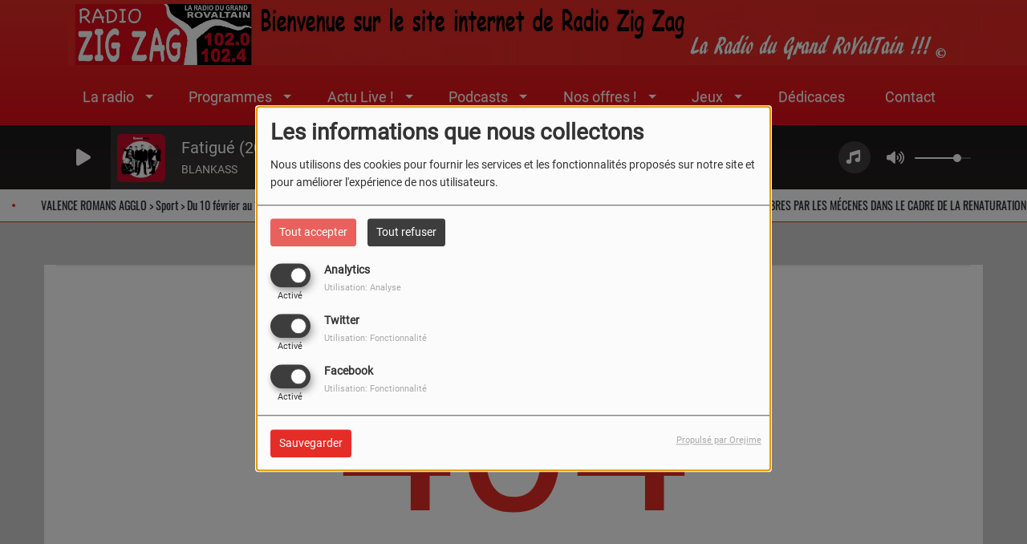

--- FILE ---
content_type: text/html; charset=UTF-8
request_url: https://radiozigzag.com/agenda/nabucco-g-verdi-6882
body_size: 18263
content:
<!DOCTYPE html PUBLIC "-//W3C//DTD XHTML 1.0 Strict//EN" "http://www.w3.org/TR/xhtml1/DTD/xhtml1-strict.dtd"><html xmlns="http://www.w3.org/1999/xhtml" xml:lang="fr" lang="fr">
<head>
    <meta name="viewport" content="width=device-width initial-scale=1.0 maximum-scale=1.0 user-scalable=0"/>

	<link href="https://radiozigzag.com/agenda/-6882" rel="canonical" />
<link href="https://radiozigzag.com/rss-feed-34" rel="alternate" type="application/rss+xml" title="RSS Agenda" />
<link href="/upload/5e6a6c2d54d617.13617807.ico" rel="icon" type="image/x-icon" />	    <title>Accueil - Radio Zig Zag</title>
    <meta name="description" content="Radio Zig Zag est la radio du Grand Rovaltain Romans-Valence-Tain l'hermitage. Votre radio locale dans la vallée du Rhône à écouter sur le 102 fm ou le 102.4 fm mais aussi sur le site de la radio"/>
    <meta name="keywords" content="radio,Zig Zag,zigzag,radio zigzag,ecouter,romans sur isere,tain l&#039;hermitage,pays romanais,tournon sur rhone,valence,drome,ardeche,c&#039;est quoi ce titre,c&#039;est quoi ce titre radio zig zag,titre diffuse radio zig zag,dernier titre diffuse radio zig zag,agenda drome ardeche,agenda ardeche,agenda drome"/>
    <meta http-equiv="Content-Type" content="text/html; charset=UTF-8"/>
    <meta http-equiv="Content-Language" content="fr"/>

    <link href="//fonts.googleapis.com/css?family=Raleway:400,700,800,900,600,500,300,200,100' " rel="stylesheet" property="stylesheet" type="text/css" media="all">

    <link rel="stylesheet" href="https://dfweu3fd274pk.cloudfront.net/theme3/style-015e42ec92.css"/>

	    <link id="mystylecss" rel="stylesheet" href="/css/theme3/mystyle.css?refresh=697e44fe6427f">

    <script src="https://dfweu3fd274pk.cloudfront.net/theme3/script-78c6fc5e4f.js"></script>
	        <script type="text/javascript">
            var reCATPCHAsiteKey = '6LfoxNUUAAAAAAs2Se_GBwAV9Xw6mS04NqWMNjWq';
        </script>
        <script src="/themes/theme3/js/recaptcha-callback.js"></script>
        <script src='https://www.google.com/recaptcha/api.js?onload=captchaLoaded&render=explicit&hl=fr'></script>
	    <script src="https://maps.googleapis.com/maps/api/js?key=" async defer></script>

    <!-- Meta Facebook / Twitter -->
	    <!-- Google / Search Engine Tags -->
    <meta itemprop="name" content="Radio Zig Zag" />
    <meta itemprop="description" content="Radio Zig Zag est la radio du Grand Rovaltain Romans-Valence-Tain l'hermitage. Votre radio locale dans la vallée du Rhône à écouter sur le 102 fm ou le 102.4 fm mais aussi sur le site de la radio" />
    <meta itemprop="image" content="https://radiozigzag.com/upload/design/677ba996c4e566.45718776.png" />
    <!-- Facebook Meta Tags -->
    <meta property="og:url" content="https://radiozigzag.com/agenda/nabucco-g-verdi-6882"/>
    <meta property='og:site_name' content="Radio Zig Zag"/>
    <meta property='og:title' content="Page introuvable"/>
    <meta property="og:description" content=""/>
    <meta property="og:type" content="article"/>
    <meta property="og:image" content="https://radiozigzag.com/upload/design/677ba996c4e566.45718776.png"/>
    <!-- Twitter Meta Tags -->
    <meta name="twitter:card" content="summary_large_image"/>
	        <meta name="twitter:site" content="@zigzagradio"/>
	    <meta name="twitter:title" content="Page introuvable"/>
    <meta name="twitter:description" content=""/>
    <meta name="twitter:image" content="https://radiozigzag.com/upload/design/677ba996c4e566.45718776.png"/>
    <meta name="twitter:image:alt" content="Page introuvable"/>
	        <meta property="fb:app_id" content="1045045059228145"/>
	       <meta property="fb:admins" content="maintenance@radiozigzag.com"/>
	        <meta name="apple-itunes-app" content="app-id=418987775">
	
	        <style type="text/css" id="customCSS">
            #search-form, .searchform-mobile {
  display: none;
}        </style>
		<script data-ad-client="ca-pub-9275673571061243" async src="https://pagead2.googlesyndication.com/pagead/js/adsbygoogle.js"></script>    <link rel="stylesheet" href="https://unpkg.com/orejime@2.0.3/dist/orejime.css"/>
    <link rel="stylesheet" href="/css/common/orejime.css"/>
</head>

<body>
<!-- Global site tag (gtag.js) - Google Analytics -->
<script async src="https://www.googletagmanager.com/gtag/js?id=UA-159933921-1"></script>
<script>
  window.dataLayer = window.dataLayer || [];
  function gtag(){dataLayer.push(arguments);}
  gtag('js', new Date());

  gtag('config', 'UA-159933921-1');
</script>
<div id='fb-root'></div>
        <script type='opt-in' data-type='application/javascript' data-name='facebook'>
            window.fbAsyncInit = function() {
				FB.init({
					appId      : '1045045059228145',
                    xfbml      : true,
                     version   : 'v18.0'
                });
            };

        $(window).on('statechangecomplete', function() {
            fbAsyncInit();
        });

        (function(d, s, id) {
            var js, fjs = d.getElementsByTagName(s)[0];
            if (d.getElementById(id)) return;
            js = d.createElement(s); js.id = id;
            js.src = "https://connect.facebook.net/fr_FR/sdk.js";
            fjs.parentNode.insertBefore(js, fjs);
        }(document, 'script', 'facebook-jssdk'));
        </script>

	
<script type="text/javascript">
    function init() {
        window.addEventListener('scroll', function (e) {
            var distanceY = window.pageYOffset || document.documentElement.scrollTop,
                shrinkOn = 60,
                navbarscroll = $('#navbarscroll'),
                searchbar = $('#search-form'),
                playerheader = $('#player-header'),
                searchbarunderline = $('#searchBarUnderline');
            if (distanceY > shrinkOn) {
                navbarscroll.addClass("hideScroll");
                playerheader.addClass("player-min");
                searchbar.addClass("searchform-min");
                searchbarunderline.addClass("searchBarUnderline-min");
            } else {
                if (navbarscroll.hasClass("hideScroll"))
                    navbarscroll.removeClass("hideScroll");

                if (playerheader.hasClass("player-min"))
                    playerheader.removeClass("player-min");

                if (searchbar.hasClass("searchform-min"))
                    searchbar.removeClass("searchform-min");

                if (searchbarunderline.hasClass("searchBarUnderline-min"))
                    searchbarunderline.removeClass("searchBarUnderline-min");
            }
        });
    }

    window.onload = init();
</script>

<!-- Script pour le Menu -->
<script>
    (function ($) { //create closure so we can safely use $ as alias for jQuery
        $(document).ready(function () {
            $('#navbar-sfmenu').superfish({
                speed: 'fast',
                delay: 200
            });
        });
    })(jQuery);
</script>

<script>
    //Permettre aux barres de recherche d'être soulignées
    $(document).ready(function () {
        $('#searchBar').on('keyup', function () {
            if ($('#searchBar').val() === "") {
                $('#searchBarUnderline').removeClass("underline");
            } else {
                $('#searchBarUnderline').addClass("underline");
            }
        });
    })
</script>

<div id="menu-responsive-overlay"></div>

<nav id="navbarscroll" class="navbar navbar-default navbar-fixed-top container counter-container">
    <!-- header-fixed-top pour fixer le header en haut + enlever le JS -->
    <div class="nav-global">
        <div id="toplink" class="scrolltoplink">
            <div class="container toplink-container">

                <div class="link-contact">
                    <div class="dropdown">
                        <button class="btn btn-toplink dropdown-toggle" type="button" id="dropdownMenu12"
                                data-toggle="dropdown" aria-haspopup="true" aria-expanded="true">
                            <i class="fa fa-lock"></i> Espace membre                            <span class="caret"></span>
                        </button>

                        <ul class="dropdown-menu" aria-labelledby="dropdownMenu12">
                            <li class="navbarItem-user  hidden ">
                                <a href="/utilisateurs"
                                   role="button" data-toggle="modal"><i
                                            class="fa fa-user"></i> Mon compte</a>
                            </li class="navbarItem-user  hidden ">
                                                        <li role="separator"
                                class="divider navbarItem-user  hidden "></li>
                            <li class="navbarItem-user  hidden ">
                                <a id="logout"
                                   href="/utilisateurs/index/logout">
                                    <i class="fa fa-sign-out"></i> Fermer ma session                                </a>
                            </li>
                            <li class="navbarItem-guest ">
                                <a href="/inscription"><i
                                            class="fa fa-user"></i> Se connecter</a></li>
                            <li class="navbarItem-guest ">
                                <a href="#modal_mdp_oublie" role="button" data-toggle="modal"><i
                                            class="fa fa-question-circle"></i> Mot de passe oublié ?                                </a></li>
                        </ul>
                    </div>
                </div>

                <div class="link-socials">
                    <div class="link-socials-list">
                                                    <div class="link-socials-item facebook">
                                <a class="link-socials-item-link" target="_blank"
                                   href="https://www.facebook.com/RadioZigZag26/">
                                    <span class="link-socials-item-link-hover"></span>
                                </a>
                                <div class="link-socials-item-popup">
                                    <span>Facebook</span>
                                </div>
                            </div>
                        
                                                    <div class="link-socials-item twitter">
                                <a class="link-socials-item-link" target="_blank"
                                   href="https://twitter.com/zigzagradio">
                                    <span class="link-socials-item-link-hover"></span>
                                </a>
                                <div class="link-socials-item-popup">
                                    <span>Twitter</span>
                                </div>
                            </div>
                        
                                                    <div class="link-socials-item youtube">
                                <a class="link-socials-item-link" target="_blank"
                                   href="https://www.youtube.com/channel/UCn-rkUVsgkzIaRl1zglfN5A/featured?view_as=subscriber">
                                    <span class="link-socials-item-link-hover"></span>
                                </a>
                                <div class="link-socials-item-popup">
                                    <span>YouTube</span>
                                </div>
                            </div>
                        
                        
                                                    <div class="link-socials-item ios">
                                <a class="link-socials-item-link" target="_blank"
                                   href="https://apps.apple.com/fr/app/tunein-radio-et-podcasts/id418987775">
                                    <span class="link-socials-item-link-hover"></span>
                                </a>
                                <div class="link-socials-item-popup">
                                    <span>iPhone</span>
                                </div>
                            </div>
                        
                                                    <div class="link-socials-item android">
                                <a class="link-socials-item-link" target="_blank"
                                   href="https://play.google.com/store/apps/details?id=tunein.player">
                                    <span class="link-socials-item-link-hover"></span>
                                </a>
                                <div class="link-socials-item-popup">
                                    <span>Android</span>
                                </div>
                            </div>
                        
                        
                                            </div>
                </div>
            </div>
        </div>

        <div class="navbarheaderzone">
            <div class="container navheaderbg">
				<span class="openmenuButton hidden-md hidden-lg">
					<i class="fa fa-bars"></i>
				</span>

                <div class="navbar-header">
                    <a class="navbar-brand" href="/"><img
                                src="/upload/design/677ba996c4e566.45718776.png" alt="logo"
                                class="logo"/></a>
                </div>
                <div id="navbar" class="navbar-collapse collapse">
    <ul class="navbar navbar-nav sf-menu hidden-sm" id="navbar-sfmenu">

        
            <li>
                                        <a href="https://www.radiozigzag.com"  >

                                                        La radio                                                    <span class="sub"></span></a>

                    <ul style="list-style-type : none;">
                        
                            <li>
                                                                    <a href="https://www.radiozigzag.com/page/histoire-de-la-radio-76" >
                                        Histoire de la radio                                        
                                                                            </a>
                                                                    <span class="spacer"></span>
                            </li>
                        
                            <li>
                                                                    <a href="https://www.radiozigzag.com/page/couverture-de-la-radio-75" >
                                        Couverture FM                                        
                                                                            </a>
                                                                    <span class="spacer"></span>
                            </li>
                        
                            <li>
                                                                    <a href="https://radiozigzag.com/page/envie-de-soutenir-la-radio-90" >
                                        Envie de soutenir la radio                                        
                                                                            </a>
                                                                    <span class="spacer"></span>
                            </li>
                        
                            <li>
                                                                    <a href="https://www.radiozigzag.com/page/logos-69" >
                                        Logos Radio Zig Zag                                        
                                                                            </a>
                                                                    <span class="spacer"></span>
                            </li>
                        
                            <li>
                                                                    <a href="/" >
                                        Albums Photos                                        
                                                                        </a>

                                <ul style="list-style-type : none;">
                                    
                                        <li>

                                                                                            <a href="http://radiozigzag.com/photos/album-photos-9" >
                                                    L'univers Radio Zig Zag                                                </a>
                                            
                                        </li>
                                    
                                        <li>

                                                                                            <a href="http://radiozigzag.com/photos/l-equipe-de-radio-zig-zag-10" >
                                                    L'équipe de Radio Zig Zag                                                </a>
                                            
                                        </li>
                                    
                                        <li>

                                                                                            <a href="http://radiozigzag.com/photos/zig-zag-en-voyage-5" >
                                                    Zig zag en voyage                                                </a>
                                            
                                        </li>
                                    
                                        <li>

                                                                                            <a href="/equipes" >
                                                    Equipe                                                </a>
                                            
                                        </li>
                                                                    </ul>
                                                            <span class="spacer"></span>
                            </li>
                                            </ul>
                            </li>
        
            <li>
                                        <a href="https://www.radiozigzag.com"  >

                                                        Programmes                                                    <span class="sub"></span></a>

                    <ul style="list-style-type : none;">
                        
                            <li>
                                                                    <a href="/artistes/chroniques-299/1" >
                                        Chroniques                                        
                                                                            </a>
                                                                    <span class="spacer"></span>
                            </li>
                        
                            <li>
                                                                    <a href="https://www.radiozigzag.com/ckoi" >
                                        Titres diffusés                                        
                                                                            </a>
                                                                    <span class="spacer"></span>
                            </li>
                        
                            <li>
                                                                    <a href="/emissions-167" >
                                        Programmes & Emissions                                        
                                                                            </a>
                                                                    <span class="spacer"></span>
                            </li>
                                            </ul>
                            </li>
        
            <li>
                                        <a href="https://www.radiozigzag.com"  >

                                                        Actu Live !                                                    <span class="sub"></span></a>

                    <ul style="list-style-type : none;">
                        
                            <li>
                                                                    <a href="/agenda/agenda-en-partenariat-avec-radio-zig-zag-263/1" >
                                        Agendas de nos partenaires !                                        
                                                                            </a>
                                                                    <span class="spacer"></span>
                            </li>
                        
                            <li>
                                                                    <a href="/news/dernieres-minutes-284/1" >
                                        Dernières minutes                                        
                                                                            </a>
                                                                    <span class="spacer"></span>
                            </li>
                        
                            <li>
                                                                    <a href="https://radiozigzag.com/page/dons-du-sang-106" >
                                        Collectes de sang                                        
                                                                            </a>
                                                                    <span class="spacer"></span>
                            </li>
                        
                            <li>
                                                                    <a href="/page/offre-d-emploi-105" >
                                        Offres d'emploi                                        
                                                                            </a>
                                                                    <span class="spacer"></span>
                            </li>
                                            </ul>
                            </li>
        
            <li>
                                        <a href=""  >

                                                        Podcasts                                                    <span class="sub"></span></a>

                    <ul style="list-style-type : none;">
                        
                            <li>
                                                                    <a href="https://www.radiozigzag.com/podcasts/meteo-du-jour-du-rovaltain-465" >
                                        Météo                                        
                                                                            </a>
                                                                    <span class="spacer"></span>
                            </li>
                        
                            <li>
                                                                    <a href="/podcasts" >
                                        Interviews                                        
                                                                            </a>
                                                                    <span class="spacer"></span>
                            </li>
                                            </ul>
                            </li>
        
            <li>
                                        <a href="/"  >

                                                        Nos offres !                                                    <span class="sub"></span></a>

                    <ul style="list-style-type : none;">
                        
                            <li>
                                                                    <a href="https://radiozigzag.com/page/campagne-evenementielle-100" >
                                        Campagne événementielle                                        
                                                                            </a>
                                                                    <span class="spacer"></span>
                            </li>
                        
                            <li>
                                                                    <a href="https://radiozigzag.com/page/campagne-de-notoriete-102" >
                                        Campagne de notoriété                                        
                                                                            </a>
                                                                    <span class="spacer"></span>
                            </li>
                        
                            <li>
                                                                    <a href="https://radiozigzag.com/page/parrainage-de-chroniques-101" >
                                        Parrainage de chroniques                                        
                                                                            </a>
                                                                    <span class="spacer"></span>
                            </li>
                        
                            <li>
                                                                    <a href="/page/evenements-97" >
                                        Diffusion d'Evénements                                        
                                                                            </a>
                                                                    <span class="spacer"></span>
                            </li>
                        
                            <li>
                                                                    <a href="https://www.radiozigzag.com/page/associations-80" >
                                        Associations                                        
                                                                            </a>
                                                                    <span class="spacer"></span>
                            </li>
                        
                            <li>
                                                                    <a href="/page/diffusion-dans-les-agendas-99" >
                                        Diffusion dans les agendas                                        
                                                                            </a>
                                                                    <span class="spacer"></span>
                            </li>
                        
                            <li>
                                                                    <a href="http://radiozigzag.com/page/exposition-vitrine-103" >
                                        Exposition vitrine                                        
                                                                            </a>
                                                                    <span class="spacer"></span>
                            </li>
                        
                            <li>
                                                                    <a href="/news/pubs-294/1" >
                                        Ils nous font confiance ...                                        
                                                                            </a>
                                                                    <span class="spacer"></span>
                            </li>
                                            </ul>
                            </li>
        
            <li>
                                        <a href="https://www.radiozigzag.com/jeuxconcours/jeux-200/1"  >

                                                        Jeux                                                    <span class="sub"></span></a>

                    <ul style="list-style-type : none;">
                        
                            <li>
                                                                    <a href="/jeuxconcours/resultats-302/1" >
                                        Résultats                                        
                                                                            </a>
                                                                    <span class="spacer"></span>
                            </li>
                        
                            <li>
                                                                    <a href="https://www.radiozigzag.com/jeuxconcours/jeux-200/1" >
                                        Jeux                                        
                                                                            </a>
                                                                    <span class="spacer"></span>
                            </li>
                        
                            <li>
                                                                    <a href="/page/nos-partenaires-jeux-108" >
                                        Nos partenaires jeux                                        
                                                                            </a>
                                                                    <span class="spacer"></span>
                            </li>
                                            </ul>
                            </li>
        
            <li>
                                        <a href="https://www.radiozigzag.com/dedicaces"  >

                                                        Dédicaces                                                    </a>
                                    </li>
        
            <li>
                                        <a href="https://www.radiozigzag.com/page/contact-73"  >

                                                        Contact                                                    </a>
                                    </li>
        

    </ul>

    <form class="searchform searchform-menu" id="search-form">
        <input class="search-bar" type="text" id="searchBar" name="queryString" placeholder="Rechercher …" />
        <span id="searchBarUnderline"></span>
        <button type="submit" id="searchButton"><i class="fa fa-search"></i></button>
    </form>

</div>

<script type="text/javascript">

$("#searchBar").keyup(function (e) {
        var key = (e.which) ? e.which : e.keyCode;
        if (key === 13) {
            if($("#searchBar").val().trim().length > 0) {
                $(".searchform").attr("action",'/' + 'recherche' + '/' + $("#searchBar").val());
            }
        }
    });

    $('#searchButton').click(function () {
        if($("#searchBar").val().trim().length > 0) {
            $(".searchform").attr("action",'/' + 'recherche' + '/' + $("#searchBar").val());
        }
    });

</script>
            </div>
        </div>
    </div>
    <div id="player-header" class="player-radio-bar ">
    <div class="container">
        <a class="control-play">
            <i class="fa fa-play play-button"></i>
            <i class="fa fa-pause pause-button" style="display: none;"></i>
            <i class="fa fa-spinner fa-spin player-loader" style="display: none;"></i>
        </a>
        <div class="control-infos" id="titrage">
            <span class="control-cover cover-titrage">
                <img class="media-cover" src="">
            </span>
            <span class="control-track">
                <span class="marquee">
                    <span id='titlePlayer' class="title ellipsis ellipsis-1l"></span>
                    <span class="artist ellipsis ellipsis-1l"></span>
                </span>
                <div id="seek-bar" class="hidden">
                    <div class="bar-zone">
                        <div class="seek-slider">
                            <div class="bgSeekSlider"></div>
                        </div>
                    </div>
                    <div class="time-left"></div>
                </div>
            </span>

            <span class="control-actions">
                            <a id="player-vote"><i class='far fa-heart'></i></a>
                <div id="partage">
                    <i class="fa fa-share-alt fa-lg fa-fw"></i>
                    <div class="noselect ">
                                                <a class="twitter" target="_blank">
                            <i class='fa-brands fa-square-x-twitter'></i> Tweeter ce titre                        </a>
                    </div>
                </div>
                <a id="player-download" href="#" target="_blank" class="disabled">
                    <i><svg version="1.1" xmlns="http://www.w3.org/2000/svg" xmlns:xlink="http://www.w3.org/1999/xlink" width="19px" height="18px" viewBox="0 0 19 18" xml:space="preserve">
                        <g class="shopping-cart">
                            <path d="M17.4,10.6L19,3.3c0.1-0.5-0.3-1-0.8-1h-13L4.9,0.7C4.9,0.3,4.5,0,4.2,0H0.8C0.4,0,0,0.4,0,0.8
                                v0.6c0,0.5,0.4,0.8,0.8,0.8h2.3l2.3,12.1c-0.6,0.3-0.9,1-0.9,1.7c0,1.1,0.8,2,1.8,2s1.8-0.9,1.8-2c0-0.6-0.2-1-0.6-1.4h6.9
                                C14.2,15,14,15.5,14,16c0,1.1,0.8,2,1.8,2s1.8-0.9,1.8-2c0-0.8-0.4-1.5-1-1.8l0.2-0.9c0.1-0.5-0.3-1-0.8-1H7.2L7,11.3h9.7
                                C17,11.3,17.3,11,17.4,10.6z"/>
                        </g>
                    </svg></i>
                </a>
                <div class="hidden"
                     id="player-share-track">Je suis en train d’écouter [$1] sur [$2] !</div>
                <div class="hidden"
                     id="player-share-podcast">Je suis en train d’écouter le podcast [$1] !</div>
                <div class="hidden"
                     id="player-share-sample">Je suis en train d’écouter l’extrait [$1] !</div>
            </span>
            <div class="clear"></div>

        </div>

        <script>
                        $(function() {
                            radioURL = "https://zig.syndicastream.fr:8443/stream";
                            if(Cookies.get("streamQuality") !== undefined){
                                if(Cookies.get("streamQuality") === "BD") {
                                    if (/Android|webOS|iPhone|iPad|iPod|BlackBerry|IEMobile|Opera Mini/i.test(navigator.userAgent)) {
                                        radioURL = "";
                                    }
                                    $("#HD-link").attr("class", "hd-off");
                                    $("#HD-link").attr("data-val", "0");

                                } else if(Cookies.get("streamQuality") === "HD") {
                                    if (!(/Android|webOS|iPhone|iPad|iPod|BlackBerry|IEMobile|Opera Mini/i.test(navigator.userAgent))) {
                                        radioURL = "";
                                    }
                                }
                            }

                            if(radioURL === ""){
                                radioURL = "https://zig.syndicastream.fr:8443/stream";
                            }

                            initPlayer(radioURL, "102.4 fm", "/upload/players/5e8c9be47883d0.52483364.jpg", "24","0")

                        });
                    </script>
        <span class="container-control-stream">
            <span class="control-stream">

                <div id="current-radio" data-flux="https://zig.syndicastream.fr:8443/stream"
                     data-flux-bd=""
                     data-flux-hd=""
                     data-logo="/upload/players/5e8c9be47883d0.52483364.jpg"
                     data-name="102.4 fm"
                     data-autoplay="0"
                     data-idplayer="24">
                    <img src="/upload/players/5e8c9be47883d0.52483364.jpg"
                         class="logo-stream"/><span
                            class="stream-name hidden-xs">102.4 fm</span>
                                            <i class="fa fa-caret-down"></i>
                                    </div>

                <div id="other-radios">
                                            <div class="radio-choice" data-flux="http://radio13.pro-fhi.net/live/RADIO%20ZIG%20ZAG%20FRANCHE%20COMTE"
                             data-flux-bd=""
                             data-flux-hd=""
                             data-logo="/upload/players/6971ec8c0e2b95.34725330.jpg"
                             data-name="ZZ franche comté"
                             data-idplayer="25">
                            <img src="/upload/players/6971ec8c0e2b95.34725330.jpg"
                                 class="logo-stream-others"/><span
                                    class="stream-name-others hidden-xs">ZZ franche comté</span>
                        </div>
                                    </div>
        	</span>
        </span>
        <span class="open-actions hidden">
                <i>
                <svg width="30px" height="14px" viewBox="0 0 30 14" version="1.1" xmlns="http://www.w3.org/2000/svg" xmlns:xlink="http://www.w3.org/1999/xlink">
                    <defs>
                        <filter x="-3.5%" y="-2.4%" width="107.0%" height="104.8%" filterUnits="objectBoundingBox" id="filter-1">
                            <feOffset dx="0" dy="2" in="SourceAlpha" result="shadowOffsetOuter1"></feOffset>
                            <feGaussianBlur stdDeviation="2" in="shadowOffsetOuter1" result="shadowBlurOuter1"></feGaussianBlur>
                            <feColorMatrix values="0 0 0 0 0   0 0 0 0 0   0 0 0 0 0  0 0 0 0.5 0" type="matrix" in="shadowBlurOuter1" result="shadowMatrixOuter1"></feColorMatrix>
                            <feMerge>
                                <feMergeNode in="shadowMatrixOuter1"></feMergeNode>
                                <feMergeNode in="SourceGraphic"></feMergeNode>
                            </feMerge>
                        </filter>
                    </defs>
                    <g stroke="none" stroke-width="1" fill="none" fill-rule="evenodd">
                        <g id="dot-open-actions" transform="translate(-207.000000, -84.000000)" fill="#FFFFFF" fill-rule="nonzero">
                            <g id="Top-header-2" transform="translate(-5.466844, 0.000000)" filter="url(#filter-1)">
                                <g id="Group-3" transform="translate(5.466844, 64.000000)">
                                    <path d="M213.75,22 C215.270139,22 216.5,23.2298611 216.5,24.75 C216.5,26.2701389 215.270139,27.5 213.75,27.5 C212.229861,27.5 211,26.2701389 211,24.75 C211,23.2298611 212.229861,22 213.75,22 Z M222.55,22 C224.070139,22 225.3,23.2298611 225.3,24.75 C225.3,26.2701389 224.070139,27.5 222.55,27.5 C221.029861,27.5 219.8,26.2701389 219.8,24.75 C219.8,23.2298611 221.029861,22 222.55,22 Z M230.25,22 C231.770139,22 233,23.2298611 233,24.75 C233,26.2701389 231.770139,27.5 230.25,27.5 C228.729861,27.5 227.5,26.2701389 227.5,24.75 C227.5,23.2298611 228.729861,22 230.25,22 Z" id="Path-2"></path>
                                </g>
                            </g>
                        </g>
                    </g>
                </svg>
                </i>
        </span>
        <div class="control-actions-right hidden-sm hidden-xs">
            <div class="last-track-zone">
                <div class="last-track-button">
                    <a class="control-last-track">
                        <i class="fa fa-music fa-fw fa-lg"></i>
                    </a>
                </div>
                <span class="container-last-track-list">
                        <div id="last-track-list" class="last-track-list">
                            <div class="last-tracks"><div class="row m-l-0 m-r-0" style="margin-top: 0;"><div class="col-sm-2 track-hour title-font">19:06</div><div class="col-sm-2 track-cover"><img src="/upload/titres/covers/651bbe92249390.60493302.jpg" /></div><div class="col-sm-8 track-titration ellipsis ellipsis-1l"><div class="track-title ellipsis ellipsis-1l title-font">06</div><div class="track-artist ellipsis ellipsis-1l title-font">Agenda partenaire</div></div></div><div class="row m-l-0 m-r-0" style="margin-top: 0;"><div class="col-sm-2 track-hour title-font">19:04</div><div class="col-sm-2 track-cover"><img src="/upload/titres/covers/651bbe92249390.60493302.jpg" /></div><div class="col-sm-8 track-titration ellipsis ellipsis-1l"><div class="track-title ellipsis ellipsis-1l title-font">04</div><div class="track-artist ellipsis ellipsis-1l title-font">Agenda partenaire</div></div></div><div class="row m-l-0 m-r-0" style="margin-top: 0;"><div class="col-sm-2 track-hour title-font">19:02</div><div class="col-sm-2 track-cover"><img src="https://cover.radioking.io/08bda8e0-9960-11f0-8c6c-b55e249439f5.jpg" /></div><div class="col-sm-6 track-titration ellipsis ellipsis-1l"><div class="track-title ellipsis ellipsis-1l title-font">Cry for You</div><div class="track-artist ellipsis ellipsis-1l title-font">BORMIN'</div></div><div class="col-sm-2 track-download"><a id="player-download" href="https://music.apple.com/us/album/cry-for-you/1839008010?i=1839008016" target="_blank"><i><svg version="1.1" xmlns="http://www.w3.org/2000/svg" xmlns:xlink="http://www.w3.org/1999/xlink" width="19px" height="18px" viewBox="0 0 19 18" xml:space="preserve">
                    <g class="shopping-cart">
                        <path d="M17.4,10.6L19,3.3c0.1-0.5-0.3-1-0.8-1h-13L4.9,0.7C4.9,0.3,4.5,0,4.2,0H0.8C0.4,0,0,0.4,0,0.8
                            v0.6c0,0.5,0.4,0.8,0.8,0.8h2.3l2.3,12.1c-0.6,0.3-0.9,1-0.9,1.7c0,1.1,0.8,2,1.8,2s1.8-0.9,1.8-2c0-0.6-0.2-1-0.6-1.4h6.9
                            C14.2,15,14,15.5,14,16c0,1.1,0.8,2,1.8,2s1.8-0.9,1.8-2c0-0.8-0.4-1.5-1-1.8l0.2-0.9c0.1-0.5-0.3-1-0.8-1H7.2L7,11.3h9.7
                            C17,11.3,17.3,11,17.4,10.6z"/>
                    </g>
                </svg></i></a></div></div><div class="row m-l-0 m-r-0" style="margin-top: 0;"><div class="col-sm-2 track-hour title-font">19:00</div><div class="col-sm-2 track-cover"><img src="https://cover.radioking.io/38a1f0a0-f272-11f0-aafe-a9999367ec20.jpg" /></div><div class="col-sm-6 track-titration ellipsis ellipsis-1l"><div class="track-title ellipsis ellipsis-1l title-font">Bad enough</div><div class="track-artist ellipsis ellipsis-1l title-font">Madison BEER</div></div><div class="col-sm-2 track-download"><a id="player-download" href="https://music.apple.com/us/album/envy-the-leaves/1689299938?i=1689300209" target="_blank"><i><svg version="1.1" xmlns="http://www.w3.org/2000/svg" xmlns:xlink="http://www.w3.org/1999/xlink" width="19px" height="18px" viewBox="0 0 19 18" xml:space="preserve">
                    <g class="shopping-cart">
                        <path d="M17.4,10.6L19,3.3c0.1-0.5-0.3-1-0.8-1h-13L4.9,0.7C4.9,0.3,4.5,0,4.2,0H0.8C0.4,0,0,0.4,0,0.8
                            v0.6c0,0.5,0.4,0.8,0.8,0.8h2.3l2.3,12.1c-0.6,0.3-0.9,1-0.9,1.7c0,1.1,0.8,2,1.8,2s1.8-0.9,1.8-2c0-0.6-0.2-1-0.6-1.4h6.9
                            C14.2,15,14,15.5,14,16c0,1.1,0.8,2,1.8,2s1.8-0.9,1.8-2c0-0.8-0.4-1.5-1-1.8l0.2-0.9c0.1-0.5-0.3-1-0.8-1H7.2L7,11.3h9.7
                            C17,11.3,17.3,11,17.4,10.6z"/>
                    </g>
                </svg></i></a></div></div><div class="row m-l-0 m-r-0" style="margin-top: 0;"><div class="col-sm-2 track-hour title-font">18:30</div><div class="col-sm-2 track-cover"><img src="/upload/titres/covers/651bbe92249390.60493302.jpg" /></div><div class="col-sm-8 track-titration ellipsis ellipsis-1l"><div class="track-title ellipsis ellipsis-1l title-font">L'interview Pop</div><div class="track-artist ellipsis ellipsis-1l title-font">Laurent Delfau</div></div></div></div>                        </div>
                    </span>
            </div>

            <div class="control-volume">
                <a id="mute-volume" class="toggle-volume">
                    <i class="fa fa-fw fa-volume-up fa-lg"></i>
                </a>
                <a id="unmute-volume" class="toggle-volume" style="display: none;">
                    <i class="fa fa-fw fa-volume-off fa-lg"></i>
                </a>

                <div class="control-slider-volume">
                    <div id="player-slider-volume">
                        <div class="container-sliderVolume">
                            <div class="bgSliderVolume"></div>
                        </div>
                    </div>
                </div>
            </div>


            <div class="HD-button HD-not-available">
                <a id="HD-link" data-val="1">
                    <svg viewBox="0 0 100 45" version="1.1" xmlns="http://www.w3.org/2000/svg">
                        <g id="Group">
                            <path d="M12.792,0.2 L27.768,0.2 L23.48,16.008 L37.176,16.008 L41.464,0.2 L56.44,0.2 L44.408,45 L29.432,45 L33.72,28.936 L20.024,28.936 L15.736,45 L0.76,45 L12.792,0.2 Z M61.304,0.2 L77.176,0.2 C81.5706886,0.2 85.1653194,0.733328 87.96,1.8 C90.7546806,2.866672 93.0053248,4.2533248 94.712,5.96 C97.9546829,9.20268288 99.576,13.5759725 99.576,19.08 C99.576,22.4506835 98.9573395,25.6293184 97.72,28.616 C96.4826605,31.6026816 94.6480122,34.3119878 92.216,36.744 C89.5279866,39.4320134 86.2426861,41.479993 82.36,42.888 C78.4773139,44.296007 73.9333594,45 68.728,45 L49.272,45 L61.304,0.2 Z M70.392,31.944 C72.6960115,31.944 74.7759907,31.6240032 76.632,30.984 C78.4880093,30.3439968 79.9919942,29.4480058 81.144,28.296 C82.0826714,27.3573286 82.8506637,26.1946736 83.448,24.808 C84.0453363,23.4213264 84.344,22.0453402 84.344,20.68 C84.344,19.4426605 84.1840016,18.4186707 83.864,17.608 C83.5439984,16.7973293 83.0853363,16.0933363 82.488,15.496 C81.762663,14.770663 80.8240058,14.2160019 79.672,13.832 C78.5199942,13.4479981 77.048009,13.256 75.256,13.256 L72.76,13.256 L67.768,31.944 L70.392,31.944 Z"
                                  id="HD"></path>
                        </g>
                    </svg>
                </a>
            </div>

        </div>

    </div>
</div>
    <div class="ticker-bar">
        <div class="ticker__title">
            <p>
                            </p>
        </div>
        <div class="ticker-wrap">
            <div class="ticker">
                                                            <a href="/news/valence-va-faire-le-show-les-meilleurs-riders-du-monde-debarquent-au-up-2664" class="ticker__item">
                            Valence va faire le show : les meilleurs Riders du monde débarquent au UP !                        </a>
                        <span class="oval"></span>
                                                                                <a href="/news/valence-romans-agglo-sport-du-10-fevrier-au-14-mars-tous-en-piste-pour-les-jeux-d-hiver-a-la-patinoire-jo-boyadjian-2663" class="ticker__item">
                            VALENCE ROMANS AGGLO > Sport > Du 10 février au 14 mars, tous en piste pour les Jeux d’Hiver à la patinoire Jo Boyadjian !                        </a>
                        <span class="oval"></span>
                                                                                <a href="/news/romans-plantation-symboliques-d-arbres-par-les-mecenes-dans-le-cadre-de-la-renaturation-de-l-ecole-jean-rostand-2662" class="ticker__item">
                            Romans :  PLANTATION SYMBOLIQUES D'ARBRES PAR LES MÉCENES DANS LE CADRE DE LA RENATURATION DE L'ECOLE JEAN-ROSTAND                        </a>
                        <span class="oval"></span>
                                                                                <a href="/news/foulee-blanche-2026-parcours-participants-et-elites-2661" class="ticker__item">
                            Foulée blanche 2026 : parcours, participants et élites                        </a>
                        <span class="oval"></span>
                                                                                <a href="/news/le-marsupilami-en-avant-premiere-a-aubenas-2660" class="ticker__item">
                            Le Marsupilami en avant-première à Aubenas                        </a>
                        <span class="oval"></span>
                                                                                <a href="/news/romans-seniors-en-vacances-reunion-d-information-le-6-fevrier-2026-2659" class="ticker__item">
                            Romans : SENIORS EN VACANCES - REUNION D'INFORMATION LE 6 FEVRIER 2026                        </a>
                        <span class="oval"></span>
                                                                                <a href="/news/ouverture-de-la-nouvelle-mediatheque-intercommunale-a-vinay-2658" class="ticker__item">
                            Ouverture de la nouvelle médiathèque intercommunale à Vinay                        </a>
                        <span class="oval"></span>
                                                                                <a href="/news/romans-le-musee-de-la-chaussure-de-romans-rend-hommage-a-brigitte-bardot-avec-un-espace-dedie-2657" class="ticker__item">
                            Romans : LE MUSEE DE LA CHAUSSURE DE ROMANS REND HOMMAGE A BRIGITTE BARDOT AVEC UN ESPACE DEDIÉ                        </a>
                        <span class="oval"></span>
                                                                                <a href="/news/portes-ouvertes-croix-rouge-competence-valence-2656" class="ticker__item">
                            Portes ouvertes Croix-Rouge Compétence Valence                        </a>
                        <span class="oval"></span>
                                                                                <a href="/news/romans-journees-europeennes-des-metiers-d-art-a-romans-appel-a-candidatures-2645" class="ticker__item">
                            ROMANS Journées européennes des métiers d’art à Romans  Appel à candidatures                        </a>
                        <span class="oval"></span>
                                                                                <a href="/news/romans-recencement-romans-2646" class="ticker__item">
                            ROMANS : Recencement Romans                        </a>
                        <span class="oval"></span>
                                                                                <a href="/news/valence-musee-de-valence-art-et-archeologie-2655" class="ticker__item">
                            VALENCE Musée de valence art et archéologie                        </a>
                        <span class="oval"></span>
                                                                                <a href="/news/romans-la-ville-de-romans-lance-un-appel-a-projets-pour-un-atelier-boutique-d-artisanat-d-art-en-centre-historique-2654" class="ticker__item">
                            ROMANS La Ville de Romans lance un appel à projets pour un atelier-boutique d’artisanat d’art en centre historique                        </a>
                        <span class="oval"></span>
                                                                                <a href="/news/valence-une-enquete-de-l-insee-sur-l-emploi-le-chomage-et-l-inactivite-2653" class="ticker__item">
                            VALENCE Une enquête de l’INSEE sur l’emploi, le chômage et l’inactivité                        </a>
                        <span class="oval"></span>
                                                                                <a href="/news/valence-resencement-de-la-population-2652" class="ticker__item">
                            VALENCE RESENCEMENT DE LA POPULATION                        </a>
                        <span class="oval"></span>
                                                                                <a href="/news/valence-salon-des-truffe-vins-et-chocolat-2651" class="ticker__item">
                            VALENCE  SALON DES TRUFFE VINS ET CHOCOLAT                        </a>
                        <span class="oval"></span>
                                                                                <a href="/news/valence-l-etat-mobilise-contre-la-fraude-dans-la-drome-un-engagement-renforce-et-des-resultats-concrets-2650" class="ticker__item">
                            VALENCE L’État mobilisé contre la fraude dans la Drôme : un engagement renforcé et des résultats concrets                        </a>
                        <span class="oval"></span>
                                                                                <a href="/news/valence-ecole-maternelle-leo-lagrange-retour-a-la-normale-2649" class="ticker__item">
                            VALENCE École maternelle Léo Lagrange : retour à la normale.                        </a>
                        <span class="oval"></span>
                                                                                <a href="/news/valence-tolerance-zero-sur-la-voie-publique-la-police-municipale-de-valence-agit-2648" class="ticker__item">
                            VALENCE Tolérance zéro sur la voie publique : la Police Municipale de Valence agit                        </a>
                        <span class="oval"></span>
                                                                                <a href="/news/valence-romans-agglo-pole-de-l-image-animee-la-cartoucherie-2647" class="ticker__item">
                            VALENCE ROMANS AGGLO Pôle de l’image animée – La Cartoucherie                        </a>
                        <span class="oval"></span>
                                                                                <a href="/news/romans-sterilisation-et-identification-des-chats-errants-2644" class="ticker__item">
                            ROMANS  Stérilisation et identification des chats errants                        </a>
                        <span class="oval"></span>
                                                                                <a href="/news/valence-influenza-aviaire-un-deuxieme-foyer-detecte-dans-la-drome-dans-un-elevage-de-volailles-2643" class="ticker__item">
                            VALENCE INFLUENZA AVIAIRE : Un deuxième foyer détecté dans la Drôme dans un élevage de volailles                        </a>
                        <span class="oval"></span>
                                                                                <a href="/news/valence-epiphanie-les-feves-mon-coeur-valence-sont-de-retour-2642" class="ticker__item">
                            VALENCE Épiphanie : les fèves Mon Cœur Valence sont de retour !                        </a>
                        <span class="oval"></span>
                                                                                <a href="/news/prefecture-de-la-drome-plan-grand-froid-active-2641" class="ticker__item">
                            PREFECTURE DE LA DROME Plan Grand Froid activé                        </a>
                        <span class="oval"></span>
                                                                                <a href="/news/valence-recyclez-votre-sapin-2640" class="ticker__item">
                            VALENCE Recyclez votre sapin                        </a>
                        <span class="oval"></span>
                                                                                <a href="/news/valence-romans-agglo-decheteries-valence-romans-agglo-acces-aux-decheteries-une-fermeture-15-minutes-plus-tot-a-partir-de-2026-2639" class="ticker__item">
                            VALENCE ROMANS AGGLO  Déchèteries Valence Romans Agglo > Accès aux déchèteries : une fermeture 15 minutes plus tôt à partir de 2026                        </a>
                        <span class="oval"></span>
                                                                                <a href="/news/valence-renforce-une-nouvelle-fois-la-tranquillite-nocturne-fermeture-des-epiceries-de-nuit-a-21h-jusqu-au-31-mars-2026-2638" class="ticker__item">
                            Valence renforce une nouvelle fois la tranquillité nocturne : fermeture des épiceries de nuit à 21h jusqu’au 31 mars 2026                        </a>
                        <span class="oval"></span>
                                                                                <a href="/news/valence-infos-pratiques-horaires-de-fin-d-annee-2637" class="ticker__item">
                            Valence/Infos pratiques : horaires de fin d’année                        </a>
                        <span class="oval"></span>
                                                                                <a href="/news/valence-romans-agglo-eau-valence-romans-agglo-devient-territoire-pilote-du-programme-national-sobrieau-2636" class="ticker__item">
                            VALENCE ROMANS AGGLO >  Eau > Valence Romans Agglo devient territoire pilote du programme national SobriEau                        </a>
                        <span class="oval"></span>
                                                                                <a href="/news/valence-le-feu-d-artifice-reprogramme-ce-samedi-13-decembre-a-18h-les-feeries-continuent-2635" class="ticker__item">
                            Valence/Le feu d’artifice reprogrammé ce samedi 13 décembre à 18h : les Féeries continuent !                        </a>
                        <span class="oval"></span>
                                                </div>
        </div>
    </div>
<script>
    
    $(".ticker").clone().appendTo(".ticker-wrap");

    $(".ticker").mouseenter(function() {
        $(".ticker").css("animation-play-state", "paused");
    });

    $(".ticker").mouseleave(function() {
        $(".ticker").css("animation-play-state", "running");
    });
</script>

</nav>


<script>
    if($('.logo').width() > 215){
        $('.logo').addClass('big');
    }
</script>
<div id='content-to-refresh'>
    <nav id="menu-responsive">
		<div class="entete">
    <div class="navbar-header">
        <img src="/upload/design/677ba996c4e566.45718776.png" alt="">
        <span id="closemenuButton"></span>
    </div>
</div>

        <ul id="content-menuresponsive">
			<li class="list-group panel">
    <div class="searchform-mobile searchform">
        <button type="submit" id="searchButton" class="search-button-mobile"><i class="fa fa-search"></i></button>
        <input class="search-bar search-bar-mobile" type="text" id="searchBar" name="queryString" placeholder="Rechercher …"/>
    </div>
    <div class="spacer"></div>
</li>

        <li class="list-group panel">
			                    <a data-parent="#content-menuresponsive" data-toggle="collapse" class="list-group-item collapsed"
                       href="#menu_laradio">
						
                        <span class="rLink">La radio</span>
						                                <i class="fa fa-caret-down"></i>
							                    </a>

					                            <ul id="menu_laradio"
                                class="collapse">
								                                        <li class="list-group panel sub-menu">
											                                                    <a href="https://www.radiozigzag.com/page/histoire-de-la-radio-76"  >
														Histoire de la radio                                                        </a>

														
                                        </li>
									                                        <li class="list-group panel sub-menu">
											                                                    <a href="https://www.radiozigzag.com/page/couverture-de-la-radio-75"  >
														Couverture FM                                                        </a>

														
                                        </li>
									                                        <li class="list-group panel sub-menu">
											                                                    <a href="https://radiozigzag.com/page/envie-de-soutenir-la-radio-90"  >
														Envie de soutenir la radio                                                        </a>

														
                                        </li>
									                                        <li class="list-group panel sub-menu">
											                                                    <a href="https://www.radiozigzag.com/page/logos-69"  >
														Logos Radio Zig Zag                                                        </a>

														
                                        </li>
									                                        <li class="list-group panel sub-menu">
											                                                        <a data-parent="menu_laradio"
                                                           data-toggle="collapse" class="list-group-item collapsed"
                                                           href="#submenu_albumsphotos">
															Albums Photos                                                                    <i class="fa fa-caret-down"></i>
																                                                        </a>

														
                                                                <ul id="submenu_albumsphotos"
                                                                    class="collapse">
																	
                                                                            <li class="list-group panel">

																				                                                                                        <a href="http://radiozigzag.com/photos/album-photos-9" >
																							L'univers Radio Zig Zag                                                                                        </a>
																					
                                                                            </li>
																		
                                                                            <li class="list-group panel">

																				                                                                                        <a href="http://radiozigzag.com/photos/l-equipe-de-radio-zig-zag-10" >
																							L'équipe de Radio Zig Zag                                                                                        </a>
																					
                                                                            </li>
																		
                                                                            <li class="list-group panel">

																				                                                                                        <a href="http://radiozigzag.com/photos/zig-zag-en-voyage-5" >
																							Zig zag en voyage                                                                                        </a>
																					
                                                                            </li>
																		
                                                                            <li class="list-group panel">

																				                                                                                        <a href="/equipes" >
																							Equipe                                                                                        </a>
																					
                                                                            </li>
																		                                                                </ul>
															
                                        </li>
									                            </ul>
						                    <div class="spacer"></div>
        </li>
	        <li class="list-group panel">
			                    <a data-parent="#content-menuresponsive" data-toggle="collapse" class="list-group-item collapsed"
                       href="#menu_programmes">
						
                        <span class="rLink">Programmes</span>
						                                <i class="fa fa-caret-down"></i>
							                    </a>

					                            <ul id="menu_programmes"
                                class="collapse">
								                                        <li class="list-group panel sub-menu">
											                                                    <a href="/artistes/chroniques-299/1"  >
														Chroniques                                                        </a>

														
                                        </li>
									                                        <li class="list-group panel sub-menu">
											                                                    <a href="https://www.radiozigzag.com/ckoi"  >
														Titres diffusés                                                        </a>

														
                                        </li>
									                                        <li class="list-group panel sub-menu">
											                                                    <a href="/emissions-167"  >
														Programmes & Emissions                                                        </a>

														
                                        </li>
									                            </ul>
						                    <div class="spacer"></div>
        </li>
	        <li class="list-group panel">
			                    <a data-parent="#content-menuresponsive" data-toggle="collapse" class="list-group-item collapsed"
                       href="#menu_actulive">
						
                        <span class="rLink">Actu Live !</span>
						                                <i class="fa fa-caret-down"></i>
							                    </a>

					                            <ul id="menu_actulive"
                                class="collapse">
								                                        <li class="list-group panel sub-menu">
											                                                    <a href="/agenda/agenda-en-partenariat-avec-radio-zig-zag-263/1"  >
														Agendas de nos partenaires !                                                        </a>

														
                                        </li>
									                                        <li class="list-group panel sub-menu">
											                                                    <a href="/news/dernieres-minutes-284/1"  >
														Dernières minutes                                                        </a>

														
                                        </li>
									                                        <li class="list-group panel sub-menu">
											                                                    <a href="https://radiozigzag.com/page/dons-du-sang-106"  >
														Collectes de sang                                                        </a>

														
                                        </li>
									                                        <li class="list-group panel sub-menu">
											                                                    <a href="/page/offre-d-emploi-105"  >
														Offres d'emploi                                                        </a>

														
                                        </li>
									                            </ul>
						                    <div class="spacer"></div>
        </li>
	        <li class="list-group panel">
			                    <a data-parent="#content-menuresponsive" data-toggle="collapse" class="list-group-item collapsed"
                       href="#menu_podcasts">
						
                        <span class="rLink">Podcasts</span>
						                                <i class="fa fa-caret-down"></i>
							                    </a>

					                            <ul id="menu_podcasts"
                                class="collapse">
								                                        <li class="list-group panel sub-menu">
											                                                    <a href="https://www.radiozigzag.com/podcasts/meteo-du-jour-du-rovaltain-465"  >
														Météo                                                        </a>

														
                                        </li>
									                                        <li class="list-group panel sub-menu">
											                                                    <a href="/podcasts"  >
														Interviews                                                        </a>

														
                                        </li>
									                            </ul>
						                    <div class="spacer"></div>
        </li>
	        <li class="list-group panel">
			                    <a data-parent="#content-menuresponsive" data-toggle="collapse" class="list-group-item collapsed"
                       href="#menu_nosoffres">
						
                        <span class="rLink">Nos offres !</span>
						                                <i class="fa fa-caret-down"></i>
							                    </a>

					                            <ul id="menu_nosoffres"
                                class="collapse">
								                                        <li class="list-group panel sub-menu">
											                                                    <a href="https://radiozigzag.com/page/campagne-evenementielle-100"  >
														Campagne événementielle                                                        </a>

														
                                        </li>
									                                        <li class="list-group panel sub-menu">
											                                                    <a href="https://radiozigzag.com/page/campagne-de-notoriete-102"  >
														Campagne de notoriété                                                        </a>

														
                                        </li>
									                                        <li class="list-group panel sub-menu">
											                                                    <a href="https://radiozigzag.com/page/parrainage-de-chroniques-101"  >
														Parrainage de chroniques                                                        </a>

														
                                        </li>
									                                        <li class="list-group panel sub-menu">
											                                                    <a href="/page/evenements-97"  >
														Diffusion d'Evénements                                                        </a>

														
                                        </li>
									                                        <li class="list-group panel sub-menu">
											                                                    <a href="https://www.radiozigzag.com/page/associations-80"  >
														Associations                                                        </a>

														
                                        </li>
									                                        <li class="list-group panel sub-menu">
											                                                    <a href="/page/diffusion-dans-les-agendas-99"  >
														Diffusion dans les agendas                                                        </a>

														
                                        </li>
									                                        <li class="list-group panel sub-menu">
											                                                    <a href="http://radiozigzag.com/page/exposition-vitrine-103"  >
														Exposition vitrine                                                        </a>

														
                                        </li>
									                                        <li class="list-group panel sub-menu">
											                                                    <a href="/news/pubs-294/1"  >
														Ils nous font confiance ...                                                        </a>

														
                                        </li>
									                            </ul>
						                    <div class="spacer"></div>
        </li>
	        <li class="list-group panel">
			                    <a data-parent="#content-menuresponsive" data-toggle="collapse" class="list-group-item collapsed"
                       href="#menu_jeux">
						
                        <span class="rLink">Jeux</span>
						                                <i class="fa fa-caret-down"></i>
							                    </a>

					                            <ul id="menu_jeux"
                                class="collapse">
								                                        <li class="list-group panel sub-menu">
											                                                    <a href="/jeuxconcours/resultats-302/1"  >
														Résultats                                                        </a>

														
                                        </li>
									                                        <li class="list-group panel sub-menu">
											                                                    <a href="https://www.radiozigzag.com/jeuxconcours/jeux-200/1"  >
														Jeux                                                        </a>

														
                                        </li>
									                                        <li class="list-group panel sub-menu">
											                                                    <a href="/page/nos-partenaires-jeux-108"  >
														Nos partenaires jeux                                                        </a>

														
                                        </li>
									                            </ul>
						                    <div class="spacer"></div>
        </li>
	        <li class="list-group panel">
			                <a style="padding-left:0px" href="https://www.radiozigzag.com/dedicaces"
                     >
					
                        <span class="rLink">Dédicaces</span>
						                    </a>

					                            <a class="list-group-item collapsed"></a>
						                    <div class="spacer"></div>
        </li>
	        <li class="list-group panel">
			                <a style="padding-left:0px" href="https://www.radiozigzag.com/page/contact-73"
                     >
					
                        <span class="rLink">Contact</span>
						                    </a>

					                            <a class="list-group-item collapsed"></a>
						                    <div class="spacer"></div>
        </li>
	
<div class='btnHidden mt-5 center'>
	        <div class="connectBtn">
        <a class="connect btn btn-primary m-t-15 btnHidden" href="/inscription" role="button"
           data-toggle="modal">Se connecter</a>
        </div>
	</div>
<div class="spacer"></div>

<div class='link-socials mt-5'>
    <div class='link-socials-list'>
		        <div class="link-socials-item facebook">
            <a class="link-socials-item-link" target="_blank"
               href="https://www.facebook.com/RadioZigZag26/">
                <span class="link-socials-item-link-hover"></span>
            </a>
            <div class="link-socials-item-popup">
                <span>Facebook</span>
            </div>
        </div>
		        <div class="link-socials-item twitter">
            <a class="link-socials-item-link" target="_blank"
               href="https://twitter.com/zigzagradio">
                <span class="link-socials-item-link-hover"></span>
            </a>
            <div class="link-socials-item-popup">
                <span>Twitter</span>
            </div>
        </div>
		        <div class="link-socials-item youtube">
            <a class="link-socials-item-link" target="_blank"
               href="https://www.youtube.com/channel/UCn-rkUVsgkzIaRl1zglfN5A/featured?view_as=subscriber">
                <span class="link-socials-item-link-hover"></span>
            </a>
            <div class="link-socials-item-popup">
                <span>YouTube</span>
            </div>
        </div>
		        <div class="link-socials-item ios">
            <a class="link-socials-item-link" target="_blank"
               href="https://apps.apple.com/fr/app/tunein-radio-et-podcasts/id418987775">
                <span class="link-socials-item-link-hover"></span>
            </a>
            <div class="link-socials-item-popup">
                <span>iPhone</span>
            </div>
        </div>
		        <div class="link-socials-item android">
            <a class="link-socials-item-link" target="_blank"
               href="https://play.google.com/store/apps/details?id=tunein.player">
                <span class="link-socials-item-link-hover"></span>
            </a>
            <div class="link-socials-item-popup">
                <span>Android</span>
            </div>
        </div>
		    </div>
</div>
<script type='text/javascript'>
   $('.search-bar-mobile').keyup(function (e) {
        var key = (e.which) ? e.which : e.keyCode;
        if (key === 13) {
            window.location.replace('/' + 'recherche' + '/' + $('.search-bar-mobile').val());
        }
    });

    $('.search-button-mobile').click(function () {
        window.location.replace('/' + 'recherche' + '/' + $('.search-bar-mobile').val());
    });
</script>        </ul>
    </nav>

    <script>
        $(function () {
            window.refreshContentMargin = function () {
                if (booleanCompare($(window).width(), 991, "gt")) {
                    if (booleanCompare($(".navbarheaderzone").height(), 70, "gt")) {
                        if ($("#player-header").css("position") != "fixed") {

                            var contentMargin = $("#content-to-refresh").css("margin-top");
                            $("#content-to-refresh").css("margin-top", ($(".navbarheaderzone").height() - 70) + "px");
                        } else if ($("#player-header").css("position") == "fixed") {

                            $("#content-to-refresh").css("margin-top", ($(".navbarheaderzone").height() - 140) + "px");
                        }
                    } else {
                        $("#content-to-refresh").css("margin-top", "");
                    }
                } else {
                    $("#content-to-refresh").css("margin-top", "");
                }
            }

            window.refreshContentMargin();

            $(window).resize(function () {
                window.refreshContentMargin();
            });
        });
    </script>
    <div id="container-overlay" class="container p-l-0 p-r-0">
        <div id="overlay" style="display: none;">
            <div id="img-overlay" style="display: none;">
                <i class="fa fa-fw fa-spin fa-spinner" style="font-size: 4em;"></i>
            </div>
            <div id="text-overlay" style="display: none;">
				Chargement...            </div>
        </div>
    </div>

    <script type="text/javascript"></script>

    <div class="container m-b-15 centered">
		    </div>
    <!--Publicité gauche -->
    <div class='pubVert' style='position : absolute; margin-left:249px; top: 400px; z-index: 100;'>
		    </div>
    <!--Publicité droite -->
    <div class='pubVert' style='position : absolute; margin-left:1669px; top: 400px ;z-index: 100;'>
		    </div>

	

	
	
    <div class="container body_wrap boxed">
        <div class="layout-headtitle-border"></div>
		

<div class="row">

        <div class="col-xs-12  ">
                <!-- Affichage contenu -->
        <div class="m-t-30">
                        <div class="article">
    <div class="middle_content">
        <div class="error_block">
            <div class="error">
                <div class="big-centered-error-title player-colored">404</div>
            </div>
            <h1 class="centered player-colored">Oups, vous avez rencontré une erreur.</h1>
            <h4 class="centered player-colored">
                <em>Il semble que la page que vous recherchez n’existe plus.</em></h4>

        </div>
    </div>
</div>
        </div>
    </div>

        </div>
    </div>
</div>

<script type="text/javascript">
    var use = 0;
</script>


<div id="modal-dedicaces" class="modal fade" role="dialog" data-backdrop="static">
    <div class="modal-dialog">
        <!-- Modal content-->
        <div class="modal-content">
            <div class="modal-header">
                <button type="button" class="close" data-dismiss="modal" aria-hidden="true"><i class="fa fa-times"
                                                                                               aria-hidden="true"></i>
                </button>
                <h4 class="title-font">Envoyer une dédicace</h4>
            </div>

            <div class="modal-body">

                <div id="connexion-ajax-errors" style="display : none;"></div>

                <form method="post" id="ajoutform"
                      action="/dedicaces/index/ajoutdedicaceajax">

                    <div class="form-group">
                        <input type="text" class="form-control" id="pseudo" name="pseudo"
                               placeholder="Pseudo" value=""
                               maxlength="12" required aria-describedby="inputErrorUsernameDedi"/>
                        <span class="glyphicon glyphicon-remove form-control-feedback" aria-hidden="true"></span>
                        <span class="hidden"
                              id="dediUsernameErrorPlaceholder">Vous devez renseigner un pseudo</span>
                        <span id="inputErrorUsernameDedi"
                              class="sr-only">(Vous devez renseigner un pseudo)</span>
                    </div>

                    <div class="form-group">
                        <textarea name="message" id="message" class="form-control" maxlength="300" rows="2"
                                  placeholder="Message" required
                                  aria-describedby="inputErrorMessageDedi"></textarea>
                        <span class="glyphicon glyphicon-remove form-control-feedback" aria-hidden="true"></span>
                        <span class="hidden"
                              id="dediMessageErrorPlaceholder">Vous devez écrire un message</span>
                        <span id="inputErrorMessageDedi"
                              class="sr-only">(Vous devez écrire un message)</span>
                    </div>


                                        <input type="hidden" name="google_captcha_is_used_dedi" id="google_captcha_is_used_dedi"
                           value="google_captcha_is_used"/>
                        <div class="form_box">
                            <div id="recaptchaDedicace"></div>
                        </div>
                        <script type="text/javascript">
                            $(document).ready(function () {
                                if (widgetIdDedi == null) {
                                    widgetIdDedi = grecaptcha.render(document.getElementById('recaptchaDedicace'), {
                                        'sitekey': '6LfoxNUUAAAAAAs2Se_GBwAV9Xw6mS04NqWMNjWq'
                                    });
                                }
                            });
                        </script>
                        <div class="loading"></div>
                                    </form>
            </div>

            <div class="modal-footer">
                <button id="envoyer-dedicace"
                        class="modal-connexion btn btn-primary btn-auto">Envoyer ma dédicace</button>
            </div>
        </div>
    </div>
</div>

<script type="text/javascript">
    $(document).ready(function () {

        $(document).on('click', '.ajouter-dedicace', function () {
            $('#modal-dedicaces').modal();
            return false;
        })

        $('#envoyer-dedicace').click(function (e) {
            submitdedicace();
        });
    });
</script>

<script type="text/javascript">

    function submitdedicace() {
        if (use == 0) {
            var valid = true;

            use = 0;
            var pseudoDedi = $('#ajoutform #pseudo').val();
            var messageDedi = $('#ajoutform #message').val();

            if (booleanCompare(pseudoDedi.length, 1, "lt")) {
                valid = false;
                $('#ajoutform #pseudo').parent().addClass('has-error has-feedback');
                $('#ajoutform #pseudo').attr('placeholder', $('#dediUsernameErrorPlaceholder').html());
            }
            else {
                $('#ajoutform #pseudo').parent().removeClass('has-error has-feedback');
            }
            if (booleanCompare(messageDedi.length, 1, "lt")) {
                valid = false;
                $('#ajoutform #message').parent().addClass('has-error has-feedback');
                $('#ajoutform #message').attr('placeholder', $('#dediMessageErrorPlaceholder').html());
            }
            else {
                $('#ajoutform #message').parent().removeClass('has-error has-feedback');
            }

            if (valid) {
                var captchaResponse = $('#recaptchaDedicace .g-recaptcha-response').val();
                if (captchaResponse != undefined) {
                    var dataForm = $('#ajoutform').serialize() + '&g_recaptcha_response=' + captchaResponse;
                } else {
                    var dataForm = $('#ajoutform').serialize();
                }
                var errorshtml = '<div class="progress progress-striped active"><div class="bar" style="width: 90%;"></div></div>';

                $.ajax({
                    url: $('#ajoutform').attr('action'),
                    type: $('#ajoutform').attr('method'),
                    data: dataForm,
                    success: function (json) {

                        var obj = jQuery.parseJSON(json);

                        if (obj.code == 'error') {
                            use = 0;
                            var errors = obj.errors;
                            var errorshtml = '<div class="alert alert-error hideit">';

                            for (i = 0; booleanCompare(i, errors.length, "lt"); i++) {
                                errorshtml += '<p class="text-error" style="padding:0;">' + errors[i] + '</p>';
                            }

                            errorshtml += '</div>';

                            $('#captcha_value_dedi').parent().addClass('has-error has-feedback');
                            $('#captcha_value_dedi').attr('placeholder', $('#captchaErrorPlaceholder').html());

                            $('#captchaImgDedi').attr("src", '/default/index/captcha');
                            $('#captchaImg').attr("src", '/default/index/captcha');
                            $('#captcha_value_dedi').val("");
                        } else if (obj.code == 'success') {
                            $('#ajoutform #pseudo').val('');
                            $('#ajoutform #message').val('');
                            $('#notif').fadeIn();
                            $('#notif').html(obj.message);
                            setTimeout(function () {
                                $('#notif').fadeOut();
                            }, 3000);
                            if (captchaResponse != undefined) grecaptcha.reset(widgetIdDedi);
                            $('#modal-dedicaces').modal('hide');
                        }
                    }
                });
            }
            return false;
        }
    }
</script>
<div id="modal_mdp_oublie" class="modal fade" role="dialog" data-backdrop="static">
    <div class="modal-dialog">
        <!-- Modal content-->
        <div class="modal-content">
            <div class="modal-header">
                <button type="button" class="close" data-dismiss="modal" aria-hidden="true"><i class="fa fa-times"
                                                                                               aria-hidden="true"></i>
                </button>
                <h4>Mot de passe oublié ? Pas de problème.</h4>
            </div>

            <div class="modal-body">
                <div id="mdp_oublie_errors" style="display : none;"></div>

                <form method="post" id="mdpoublieformnouveau"
                      action="/utilisateurs/index/oublie">

                    <div class="form-group">
                        <label for="mail_client"
                               class="headline headlinemodal">Saisissez votre adresse email ici :</label>
                        <input type="text" class="form-control" id="mail_client" name="mail_client"
                               placeholder="Mail" required />
                        <span class="glyphicon glyphicon-remove form-control-feedback" aria-hidden="true"></span>
                    </div>
                </form>
            </div>

            <div class="modal-footer">
                <button class="mdpoublie_client modal-mdp-oublie btn btn-primary">Envoyer</button>
            </div>
        </div>
    </div>
</div>



<script type="text/javascript">
    $(document).ready(function () {

        $('.mdpoublie_client').click(function (e) {
            mdpOublieClient();
        });

    });

</script>

<script type="text/javascript">
    function mdpOublieClient() {
        var errorshtml = '<div class="progress active"><div class="bar" style="width: 95%;"></div></div>';
        $('#mdp_oublie_errors').html(errorshtml);
        $('#mdp_oublie_errors').show();

        $.ajax({
            url: $('#mdpoublieformnouveau').attr('action'),
            type: 'post',
            data: $('#mdpoublieformnouveau').serialize(),
            success: function (json) {
                var obj = jQuery.parseJSON(json);

                if (obj.code == 'error') {
                    var errors = obj.errors;

                    var errorshtml = '<div class="alert alert-error hideit">';

                    for (i = 0; i < errors.length; i++) {
                        errorshtml += '<p class="text-error" style="padding:0;">' + errors[i] + '</p>';
                    }

                    errorshtml += '</div>';

                    $('.error').hide();
                    $('#mdp_oublie_errors').html(errorshtml);
                    $('#mdp_oublie_errors').show();
                }
                else if (obj.code == 'success') {
                    //$("#mdp_oublie_errors").html("<div class='alert alert-success hideit'><p>Nous venons de vous envoyer un email pour que vous puissiez modifier votre mot de passe.</p><p>Vérifier dans votre boite de spam si vous ne voyez pas le mail.</p></div>");
                    $("#mdpoublieformnouveau").hide();
                    $(".mdpoublie_client").hide();
                    $("#mdp_oublie_errors").html("<div class='alert alert-success hideit'><p>Nous venons de vous envoyer un email pour que vous puissiez modifier votre mot de passe.</p><p>Vérifier dans votre boite de spam si vous ne voyez pas le mail.</p></div>");
                    $("#mdp_oublie_errors").show();
                    setTimeout(function () {
                        $('#modal_mdp_oublie').modal('hide');
                    }, 5000);
                }
            }
        });
    }
</script><div class="footer container counter-container hidden-sm hidden-xs">
            <div class="container m-b-30">
                <div class="row">
        
            <!-- A changer en fonction du type de bloc -->
            <div class="col-xs-12">

                                        <div class="row">
                            <div class="col-xs-12 ">
                                
<div id="bloc-slide-photo" class="bloc-content carousel carousel-bloc slide">

    <div class="wrap">

        <div class="row">
            <div class="col-md-12">
                                    <div class="bloc-content-title slider-bloc-content-title">
                        <h3 class="h2-slider ellipsis ellipsis-1l">Ils nous font confiance</h3>
                        <div class="carousel-controls carousel-697e44fe8a940-controls ">
                        </div>
                    </div>
                            </div>
        </div>

        
            <div class="owl-carousel carousel-697e44fe8a940 row" role="listbox">
                                     <!-- Si nb_items n'est pas à 0, c'est que la div n'est pas refermée -->
                        <div class="item">
                    
                    <a class="mosaic-footer "
                       href="/news/federation-francaise-de-taichindo-a-romans-2513">
                        <div class="cover-preview">
                            <img src="/upload/news/mini/689313f4f05a71.31666258.jpg" class="cover-img"/>
                        </div>
                    </a>

                                        
                    <a class="mosaic-footer "
                       href="/news/tchak-poum-miam-2504">
                        <div class="cover-preview">
                            <img src="/upload/news/mini/6891b4e4f3a102.90499273.jpg" class="cover-img"/>
                        </div>
                    </a>

                                            </div>
                                             <!-- Si nb_items n'est pas à 0, c'est que la div n'est pas refermée -->
                        <div class="item">
                    
                    <a class="mosaic-footer "
                       href="/news/miss-green-2497">
                        <div class="cover-preview">
                            <img src="/upload/news/mini/685cf697b4f453.18514569.png" class="cover-img"/>
                        </div>
                    </a>

                                        
                    <a class="mosaic-footer "
                       href="/news/le-romans-des-lunettes-2437">
                        <div class="cover-preview">
                            <img src="/upload/news/mini/682af401a3c6a4.33522729.jpg" class="cover-img"/>
                        </div>
                    </a>

                                            </div>
                                             <!-- Si nb_items n'est pas à 0, c'est que la div n'est pas refermée -->
                        <div class="item">
                    
                    <a class="mosaic-footer "
                       href="/news/asb-romanaise-2449">
                        <div class="cover-preview">
                            <img src="/upload/news/mini/682c2c102ee181.94521647.jpg" class="cover-img"/>
                        </div>
                    </a>

                                        
                    <a class="mosaic-footer "
                       href="/news/perrine-marron-communication-2436">
                        <div class="cover-preview">
                            <img src="/upload/news/mini/68074c750156f7.07799586.png" class="cover-img"/>
                        </div>
                    </a>

                                            </div>
                                             <!-- Si nb_items n'est pas à 0, c'est que la div n'est pas refermée -->
                        <div class="item">
                    
                    <a class="mosaic-footer "
                       href="/news/choeur-sol-air-2399">
                        <div class="cover-preview">
                            <img src="/upload/news/mini/67920bd6bce499.57563981.png" class="cover-img"/>
                        </div>
                    </a>

                                        
                    <a class="mosaic-footer "
                       href="/news/u-s-b-a-2398">
                        <div class="cover-preview">
                            <img src="/upload/news/mini/67920ae2832ac7.64747169.jpg" class="cover-img"/>
                        </div>
                    </a>

                                            </div>
                                             <!-- Si nb_items n'est pas à 0, c'est que la div n'est pas refermée -->
                        <div class="item">
                    
                    <a class="mosaic-footer "
                       href="/news/dromeadhere-2375">
                        <div class="cover-preview">
                            <img src="/upload/news/mini/672cd1686db1a8.00152275.jpg" class="cover-img"/>
                        </div>
                    </a>

                                        
                    <a class="mosaic-footer "
                       href="/news/seinformercancer-2347">
                        <div class="cover-preview">
                            <img src="/upload/news/mini/66f25fb829e370.20161336.gif" class="cover-img"/>
                        </div>
                    </a>

                                            </div>
                                             <!-- Si nb_items n'est pas à 0, c'est que la div n'est pas refermée -->
                        <div class="item">
                    
                    <a class="mosaic-footer "
                       href="/news/orcavou-2339">
                        <div class="cover-preview">
                            <img src="/upload/news/mini/66d9acf303b429.26344229.png" class="cover-img"/>
                        </div>
                    </a>

                                        
                    <a class="mosaic-footer "
                       href="/news/les-petites-cantines-2238">
                        <div class="cover-preview">
                            <img src="/upload/news/mini/65c9d904983919.26140250.jpg" class="cover-img"/>
                        </div>
                    </a>

                                            </div>
                                             <!-- Si nb_items n'est pas à 0, c'est que la div n'est pas refermée -->
                        <div class="item">
                    
                    <a class="mosaic-footer "
                       href="/news/autour-de-bebe-2235">
                        <div class="cover-preview">
                            <img src="/upload/news/mini/65b8ffc00249d7.71106562.jpg" class="cover-img"/>
                        </div>
                    </a>

                                        
                    <a class="mosaic-footer "
                       href="/news/escape-game-de-saint-barnard-2168">
                        <div class="cover-preview">
                            <img src="/upload/news/mini/653a138ca78368.07986303.png" class="cover-img"/>
                        </div>
                    </a>

                                            </div>
                                             <!-- Si nb_items n'est pas à 0, c'est que la div n'est pas refermée -->
                        <div class="item">
                    
                    <a class="mosaic-footer "
                       href="/news/centre-musical-international-jean-sebastien-bach-de-saint-donat-2147">
                        <div class="cover-preview">
                            <img src="/upload/news/mini/695b8447ab5887.14573267.jpg" class="cover-img"/>
                        </div>
                    </a>

                                        
                    <a class="mosaic-footer "
                       href="/news/mon-moment-1967">
                        <div class="cover-preview">
                            <img src="/upload/news/mini/656eee08d12730.24910308.png" class="cover-img"/>
                        </div>
                    </a>

                                            </div>
                                             <!-- Si nb_items n'est pas à 0, c'est que la div n'est pas refermée -->
                        <div class="item">
                    
                    <a class="mosaic-footer "
                       href="/news/depot-vente-les-tresors-de-madame-1965">
                        <div class="cover-preview">
                            <img src="/upload/news/mini/692fefb0b8d0b9.82092286.png" class="cover-img"/>
                        </div>
                    </a>

                                        
                    <a class="mosaic-footer "
                       href="/news/patrimoine-castelneuvois-1963">
                        <div class="cover-preview">
                            <img src="/upload/news/mini/63e0ba82e3c300.52714341.png" class="cover-img"/>
                        </div>
                    </a>

                                            </div>
                                             <!-- Si nb_items n'est pas à 0, c'est que la div n'est pas refermée -->
                        <div class="item">
                    
                    <a class="mosaic-footer "
                       href="/news/theatre-jacques-bodoin-1962">
                        <div class="cover-preview">
                            <img src="/upload/news/mini/63e0ba4546b5b5.19567987.jpg" class="cover-img"/>
                        </div>
                    </a>

                                        
                    <a class="mosaic-footer "
                       href="/news/empi-et-riaume-1954">
                        <div class="cover-preview">
                            <img src="/upload/news/mini/63d276233881e7.44521826.jpg" class="cover-img"/>
                        </div>
                    </a>

                                            </div>
                                             <!-- Si nb_items n'est pas à 0, c'est que la div n'est pas refermée -->
                        <div class="item">
                    
                    <a class="mosaic-footer "
                       href="/news/les-amis-de-l-art-lyrique-drome-ardeche-1883">
                        <div class="cover-preview">
                            <img src="/upload/news/mini/6347c73578fb36.01189643.jpg" class="cover-img"/>
                        </div>
                    </a>

                     <!-- Si nb_items n'est pas à 0, c'est que la div n'est pas refermée -->
            </div>
                </div>
        </div>

</div>

<script type="text/javascript">
    $(document).ready(function () {
        $("#lightgallery_697e44fe8a940").lightGallery({
            selector: '.galleryselector_697e44fe8a940',
            counter: false,
            hideBarsDelay: 3000,
            speed: 400
        });
    });
</script>

<script type="text/javascript">
    $('.carousel-697e44fe8a940').owlCarousel({
        loop: false,
        margin: 10,
        nav: true,
        navText: ['<span class="carousel-control left" data-slide="prev"><span class="fa fa-chevron-left"></span></span>', '<span class="carousel-control right" data-slide="next"><span class="fa  fa-chevron-right"></span></span>'],
        navContainer: ".carousel-697e44fe8a940-controls",
        autoplay: true,
        rewind: true,
        autoplayTimeout: 8000,
        responsive: {
            0: {
                items: 2
            },
            600: {
                items: 6
            },
            1000: {
                items:10            }
        }
    });

    $('.carousel-697e44fe8a940-controls').children('.carousel-control').on('click', function () {
        $('.carousel-697e44fe8a940').owlCarousel($(this).attr("data-slide"));
    });
</script>
                            </div>
                        </div>
                     <!-- end foreach bloc -->
            </div>
            
            <!-- A changer en fonction du type de bloc -->
            <div class="col-xs-12">

                 <!-- end foreach bloc -->
            </div>
             <!-- end foreach colonne -->
    </div>

    <div class="cl"></div>


        </div>
            <div class="mentions-radioking">
            <div class="container">
                <div class="row">
                    <div class='col-md-12 copyright'>RadioKing &copy; 2026 | Site radio créé avec <a href="https://fr.radioking.com" title="Créez votre site radio sur Radio King">RadioKing</a>. RadioKing propose de <a href="https://fr.radioking.com/p/creer-webradio-guide/" title="Créer une webradio">créer une webradio</a> facilement.                            <a href="/politique-confidentialite"
                               title="Politique de confidentialité">Politique de confidentialité</a>						 | 						<a
                            href="/mentions-legales"
                            title="Mentions légales">Mentions légales</a>                    </div>
                </div>
            </div>
        </div>
    </div>

<script src="https://dfweu3fd274pk.cloudfront.net/theme3/script-bottom-b63cfa18e0.js"></script>


    <script type="opt-in" data-type="application/javascript" data-name="glance-analytics" data-src="/themes/theme3/js/analytics.js" type="text/javascript"></script>
    <script type="opt-in" data-type="application/javascript" data-name="twitter">
        // Twitter
    window.twttr = (function (d, s, id) {
        var t, js, fjs = d.getElementsByTagName(s)[0];
        if (d.getElementById(id)) return;
        js = d.createElement(s);
        js.id = id;
        js.src = "https://platform.twitter.com/widgets.js";
        fjs.parentNode.insertBefore(js, fjs);
        return window.twttr || (t = {
            _e: [], ready: function (f) {
                t._e.push(f)
            }
        });
    }(document, "script", "twitter-wjs"));

    twttr.ready(function (twttr) {
        twttr.events.bind('tweet', function (event) {
        });
    });
</script>



        <script src="https://unpkg.com/orejime@2.0.3/dist/orejime.js"></script>
        <script src="/js/orejimeconfiguration.js"></script>
        <script>
            orejimeConfig.lang = 'fr';
            Orejime.init(orejimeConfig);
        </script>
	</body>
</html>


--- FILE ---
content_type: text/html; charset=utf-8
request_url: https://www.google.com/recaptcha/api2/anchor?ar=1&k=6LfoxNUUAAAAAAs2Se_GBwAV9Xw6mS04NqWMNjWq&co=aHR0cHM6Ly9yYWRpb3ppZ3phZy5jb206NDQz&hl=fr&v=N67nZn4AqZkNcbeMu4prBgzg&size=normal&anchor-ms=20000&execute-ms=30000&cb=br0xlq195pqq
body_size: 49596
content:
<!DOCTYPE HTML><html dir="ltr" lang="fr"><head><meta http-equiv="Content-Type" content="text/html; charset=UTF-8">
<meta http-equiv="X-UA-Compatible" content="IE=edge">
<title>reCAPTCHA</title>
<style type="text/css">
/* cyrillic-ext */
@font-face {
  font-family: 'Roboto';
  font-style: normal;
  font-weight: 400;
  font-stretch: 100%;
  src: url(//fonts.gstatic.com/s/roboto/v48/KFO7CnqEu92Fr1ME7kSn66aGLdTylUAMa3GUBHMdazTgWw.woff2) format('woff2');
  unicode-range: U+0460-052F, U+1C80-1C8A, U+20B4, U+2DE0-2DFF, U+A640-A69F, U+FE2E-FE2F;
}
/* cyrillic */
@font-face {
  font-family: 'Roboto';
  font-style: normal;
  font-weight: 400;
  font-stretch: 100%;
  src: url(//fonts.gstatic.com/s/roboto/v48/KFO7CnqEu92Fr1ME7kSn66aGLdTylUAMa3iUBHMdazTgWw.woff2) format('woff2');
  unicode-range: U+0301, U+0400-045F, U+0490-0491, U+04B0-04B1, U+2116;
}
/* greek-ext */
@font-face {
  font-family: 'Roboto';
  font-style: normal;
  font-weight: 400;
  font-stretch: 100%;
  src: url(//fonts.gstatic.com/s/roboto/v48/KFO7CnqEu92Fr1ME7kSn66aGLdTylUAMa3CUBHMdazTgWw.woff2) format('woff2');
  unicode-range: U+1F00-1FFF;
}
/* greek */
@font-face {
  font-family: 'Roboto';
  font-style: normal;
  font-weight: 400;
  font-stretch: 100%;
  src: url(//fonts.gstatic.com/s/roboto/v48/KFO7CnqEu92Fr1ME7kSn66aGLdTylUAMa3-UBHMdazTgWw.woff2) format('woff2');
  unicode-range: U+0370-0377, U+037A-037F, U+0384-038A, U+038C, U+038E-03A1, U+03A3-03FF;
}
/* math */
@font-face {
  font-family: 'Roboto';
  font-style: normal;
  font-weight: 400;
  font-stretch: 100%;
  src: url(//fonts.gstatic.com/s/roboto/v48/KFO7CnqEu92Fr1ME7kSn66aGLdTylUAMawCUBHMdazTgWw.woff2) format('woff2');
  unicode-range: U+0302-0303, U+0305, U+0307-0308, U+0310, U+0312, U+0315, U+031A, U+0326-0327, U+032C, U+032F-0330, U+0332-0333, U+0338, U+033A, U+0346, U+034D, U+0391-03A1, U+03A3-03A9, U+03B1-03C9, U+03D1, U+03D5-03D6, U+03F0-03F1, U+03F4-03F5, U+2016-2017, U+2034-2038, U+203C, U+2040, U+2043, U+2047, U+2050, U+2057, U+205F, U+2070-2071, U+2074-208E, U+2090-209C, U+20D0-20DC, U+20E1, U+20E5-20EF, U+2100-2112, U+2114-2115, U+2117-2121, U+2123-214F, U+2190, U+2192, U+2194-21AE, U+21B0-21E5, U+21F1-21F2, U+21F4-2211, U+2213-2214, U+2216-22FF, U+2308-230B, U+2310, U+2319, U+231C-2321, U+2336-237A, U+237C, U+2395, U+239B-23B7, U+23D0, U+23DC-23E1, U+2474-2475, U+25AF, U+25B3, U+25B7, U+25BD, U+25C1, U+25CA, U+25CC, U+25FB, U+266D-266F, U+27C0-27FF, U+2900-2AFF, U+2B0E-2B11, U+2B30-2B4C, U+2BFE, U+3030, U+FF5B, U+FF5D, U+1D400-1D7FF, U+1EE00-1EEFF;
}
/* symbols */
@font-face {
  font-family: 'Roboto';
  font-style: normal;
  font-weight: 400;
  font-stretch: 100%;
  src: url(//fonts.gstatic.com/s/roboto/v48/KFO7CnqEu92Fr1ME7kSn66aGLdTylUAMaxKUBHMdazTgWw.woff2) format('woff2');
  unicode-range: U+0001-000C, U+000E-001F, U+007F-009F, U+20DD-20E0, U+20E2-20E4, U+2150-218F, U+2190, U+2192, U+2194-2199, U+21AF, U+21E6-21F0, U+21F3, U+2218-2219, U+2299, U+22C4-22C6, U+2300-243F, U+2440-244A, U+2460-24FF, U+25A0-27BF, U+2800-28FF, U+2921-2922, U+2981, U+29BF, U+29EB, U+2B00-2BFF, U+4DC0-4DFF, U+FFF9-FFFB, U+10140-1018E, U+10190-1019C, U+101A0, U+101D0-101FD, U+102E0-102FB, U+10E60-10E7E, U+1D2C0-1D2D3, U+1D2E0-1D37F, U+1F000-1F0FF, U+1F100-1F1AD, U+1F1E6-1F1FF, U+1F30D-1F30F, U+1F315, U+1F31C, U+1F31E, U+1F320-1F32C, U+1F336, U+1F378, U+1F37D, U+1F382, U+1F393-1F39F, U+1F3A7-1F3A8, U+1F3AC-1F3AF, U+1F3C2, U+1F3C4-1F3C6, U+1F3CA-1F3CE, U+1F3D4-1F3E0, U+1F3ED, U+1F3F1-1F3F3, U+1F3F5-1F3F7, U+1F408, U+1F415, U+1F41F, U+1F426, U+1F43F, U+1F441-1F442, U+1F444, U+1F446-1F449, U+1F44C-1F44E, U+1F453, U+1F46A, U+1F47D, U+1F4A3, U+1F4B0, U+1F4B3, U+1F4B9, U+1F4BB, U+1F4BF, U+1F4C8-1F4CB, U+1F4D6, U+1F4DA, U+1F4DF, U+1F4E3-1F4E6, U+1F4EA-1F4ED, U+1F4F7, U+1F4F9-1F4FB, U+1F4FD-1F4FE, U+1F503, U+1F507-1F50B, U+1F50D, U+1F512-1F513, U+1F53E-1F54A, U+1F54F-1F5FA, U+1F610, U+1F650-1F67F, U+1F687, U+1F68D, U+1F691, U+1F694, U+1F698, U+1F6AD, U+1F6B2, U+1F6B9-1F6BA, U+1F6BC, U+1F6C6-1F6CF, U+1F6D3-1F6D7, U+1F6E0-1F6EA, U+1F6F0-1F6F3, U+1F6F7-1F6FC, U+1F700-1F7FF, U+1F800-1F80B, U+1F810-1F847, U+1F850-1F859, U+1F860-1F887, U+1F890-1F8AD, U+1F8B0-1F8BB, U+1F8C0-1F8C1, U+1F900-1F90B, U+1F93B, U+1F946, U+1F984, U+1F996, U+1F9E9, U+1FA00-1FA6F, U+1FA70-1FA7C, U+1FA80-1FA89, U+1FA8F-1FAC6, U+1FACE-1FADC, U+1FADF-1FAE9, U+1FAF0-1FAF8, U+1FB00-1FBFF;
}
/* vietnamese */
@font-face {
  font-family: 'Roboto';
  font-style: normal;
  font-weight: 400;
  font-stretch: 100%;
  src: url(//fonts.gstatic.com/s/roboto/v48/KFO7CnqEu92Fr1ME7kSn66aGLdTylUAMa3OUBHMdazTgWw.woff2) format('woff2');
  unicode-range: U+0102-0103, U+0110-0111, U+0128-0129, U+0168-0169, U+01A0-01A1, U+01AF-01B0, U+0300-0301, U+0303-0304, U+0308-0309, U+0323, U+0329, U+1EA0-1EF9, U+20AB;
}
/* latin-ext */
@font-face {
  font-family: 'Roboto';
  font-style: normal;
  font-weight: 400;
  font-stretch: 100%;
  src: url(//fonts.gstatic.com/s/roboto/v48/KFO7CnqEu92Fr1ME7kSn66aGLdTylUAMa3KUBHMdazTgWw.woff2) format('woff2');
  unicode-range: U+0100-02BA, U+02BD-02C5, U+02C7-02CC, U+02CE-02D7, U+02DD-02FF, U+0304, U+0308, U+0329, U+1D00-1DBF, U+1E00-1E9F, U+1EF2-1EFF, U+2020, U+20A0-20AB, U+20AD-20C0, U+2113, U+2C60-2C7F, U+A720-A7FF;
}
/* latin */
@font-face {
  font-family: 'Roboto';
  font-style: normal;
  font-weight: 400;
  font-stretch: 100%;
  src: url(//fonts.gstatic.com/s/roboto/v48/KFO7CnqEu92Fr1ME7kSn66aGLdTylUAMa3yUBHMdazQ.woff2) format('woff2');
  unicode-range: U+0000-00FF, U+0131, U+0152-0153, U+02BB-02BC, U+02C6, U+02DA, U+02DC, U+0304, U+0308, U+0329, U+2000-206F, U+20AC, U+2122, U+2191, U+2193, U+2212, U+2215, U+FEFF, U+FFFD;
}
/* cyrillic-ext */
@font-face {
  font-family: 'Roboto';
  font-style: normal;
  font-weight: 500;
  font-stretch: 100%;
  src: url(//fonts.gstatic.com/s/roboto/v48/KFO7CnqEu92Fr1ME7kSn66aGLdTylUAMa3GUBHMdazTgWw.woff2) format('woff2');
  unicode-range: U+0460-052F, U+1C80-1C8A, U+20B4, U+2DE0-2DFF, U+A640-A69F, U+FE2E-FE2F;
}
/* cyrillic */
@font-face {
  font-family: 'Roboto';
  font-style: normal;
  font-weight: 500;
  font-stretch: 100%;
  src: url(//fonts.gstatic.com/s/roboto/v48/KFO7CnqEu92Fr1ME7kSn66aGLdTylUAMa3iUBHMdazTgWw.woff2) format('woff2');
  unicode-range: U+0301, U+0400-045F, U+0490-0491, U+04B0-04B1, U+2116;
}
/* greek-ext */
@font-face {
  font-family: 'Roboto';
  font-style: normal;
  font-weight: 500;
  font-stretch: 100%;
  src: url(//fonts.gstatic.com/s/roboto/v48/KFO7CnqEu92Fr1ME7kSn66aGLdTylUAMa3CUBHMdazTgWw.woff2) format('woff2');
  unicode-range: U+1F00-1FFF;
}
/* greek */
@font-face {
  font-family: 'Roboto';
  font-style: normal;
  font-weight: 500;
  font-stretch: 100%;
  src: url(//fonts.gstatic.com/s/roboto/v48/KFO7CnqEu92Fr1ME7kSn66aGLdTylUAMa3-UBHMdazTgWw.woff2) format('woff2');
  unicode-range: U+0370-0377, U+037A-037F, U+0384-038A, U+038C, U+038E-03A1, U+03A3-03FF;
}
/* math */
@font-face {
  font-family: 'Roboto';
  font-style: normal;
  font-weight: 500;
  font-stretch: 100%;
  src: url(//fonts.gstatic.com/s/roboto/v48/KFO7CnqEu92Fr1ME7kSn66aGLdTylUAMawCUBHMdazTgWw.woff2) format('woff2');
  unicode-range: U+0302-0303, U+0305, U+0307-0308, U+0310, U+0312, U+0315, U+031A, U+0326-0327, U+032C, U+032F-0330, U+0332-0333, U+0338, U+033A, U+0346, U+034D, U+0391-03A1, U+03A3-03A9, U+03B1-03C9, U+03D1, U+03D5-03D6, U+03F0-03F1, U+03F4-03F5, U+2016-2017, U+2034-2038, U+203C, U+2040, U+2043, U+2047, U+2050, U+2057, U+205F, U+2070-2071, U+2074-208E, U+2090-209C, U+20D0-20DC, U+20E1, U+20E5-20EF, U+2100-2112, U+2114-2115, U+2117-2121, U+2123-214F, U+2190, U+2192, U+2194-21AE, U+21B0-21E5, U+21F1-21F2, U+21F4-2211, U+2213-2214, U+2216-22FF, U+2308-230B, U+2310, U+2319, U+231C-2321, U+2336-237A, U+237C, U+2395, U+239B-23B7, U+23D0, U+23DC-23E1, U+2474-2475, U+25AF, U+25B3, U+25B7, U+25BD, U+25C1, U+25CA, U+25CC, U+25FB, U+266D-266F, U+27C0-27FF, U+2900-2AFF, U+2B0E-2B11, U+2B30-2B4C, U+2BFE, U+3030, U+FF5B, U+FF5D, U+1D400-1D7FF, U+1EE00-1EEFF;
}
/* symbols */
@font-face {
  font-family: 'Roboto';
  font-style: normal;
  font-weight: 500;
  font-stretch: 100%;
  src: url(//fonts.gstatic.com/s/roboto/v48/KFO7CnqEu92Fr1ME7kSn66aGLdTylUAMaxKUBHMdazTgWw.woff2) format('woff2');
  unicode-range: U+0001-000C, U+000E-001F, U+007F-009F, U+20DD-20E0, U+20E2-20E4, U+2150-218F, U+2190, U+2192, U+2194-2199, U+21AF, U+21E6-21F0, U+21F3, U+2218-2219, U+2299, U+22C4-22C6, U+2300-243F, U+2440-244A, U+2460-24FF, U+25A0-27BF, U+2800-28FF, U+2921-2922, U+2981, U+29BF, U+29EB, U+2B00-2BFF, U+4DC0-4DFF, U+FFF9-FFFB, U+10140-1018E, U+10190-1019C, U+101A0, U+101D0-101FD, U+102E0-102FB, U+10E60-10E7E, U+1D2C0-1D2D3, U+1D2E0-1D37F, U+1F000-1F0FF, U+1F100-1F1AD, U+1F1E6-1F1FF, U+1F30D-1F30F, U+1F315, U+1F31C, U+1F31E, U+1F320-1F32C, U+1F336, U+1F378, U+1F37D, U+1F382, U+1F393-1F39F, U+1F3A7-1F3A8, U+1F3AC-1F3AF, U+1F3C2, U+1F3C4-1F3C6, U+1F3CA-1F3CE, U+1F3D4-1F3E0, U+1F3ED, U+1F3F1-1F3F3, U+1F3F5-1F3F7, U+1F408, U+1F415, U+1F41F, U+1F426, U+1F43F, U+1F441-1F442, U+1F444, U+1F446-1F449, U+1F44C-1F44E, U+1F453, U+1F46A, U+1F47D, U+1F4A3, U+1F4B0, U+1F4B3, U+1F4B9, U+1F4BB, U+1F4BF, U+1F4C8-1F4CB, U+1F4D6, U+1F4DA, U+1F4DF, U+1F4E3-1F4E6, U+1F4EA-1F4ED, U+1F4F7, U+1F4F9-1F4FB, U+1F4FD-1F4FE, U+1F503, U+1F507-1F50B, U+1F50D, U+1F512-1F513, U+1F53E-1F54A, U+1F54F-1F5FA, U+1F610, U+1F650-1F67F, U+1F687, U+1F68D, U+1F691, U+1F694, U+1F698, U+1F6AD, U+1F6B2, U+1F6B9-1F6BA, U+1F6BC, U+1F6C6-1F6CF, U+1F6D3-1F6D7, U+1F6E0-1F6EA, U+1F6F0-1F6F3, U+1F6F7-1F6FC, U+1F700-1F7FF, U+1F800-1F80B, U+1F810-1F847, U+1F850-1F859, U+1F860-1F887, U+1F890-1F8AD, U+1F8B0-1F8BB, U+1F8C0-1F8C1, U+1F900-1F90B, U+1F93B, U+1F946, U+1F984, U+1F996, U+1F9E9, U+1FA00-1FA6F, U+1FA70-1FA7C, U+1FA80-1FA89, U+1FA8F-1FAC6, U+1FACE-1FADC, U+1FADF-1FAE9, U+1FAF0-1FAF8, U+1FB00-1FBFF;
}
/* vietnamese */
@font-face {
  font-family: 'Roboto';
  font-style: normal;
  font-weight: 500;
  font-stretch: 100%;
  src: url(//fonts.gstatic.com/s/roboto/v48/KFO7CnqEu92Fr1ME7kSn66aGLdTylUAMa3OUBHMdazTgWw.woff2) format('woff2');
  unicode-range: U+0102-0103, U+0110-0111, U+0128-0129, U+0168-0169, U+01A0-01A1, U+01AF-01B0, U+0300-0301, U+0303-0304, U+0308-0309, U+0323, U+0329, U+1EA0-1EF9, U+20AB;
}
/* latin-ext */
@font-face {
  font-family: 'Roboto';
  font-style: normal;
  font-weight: 500;
  font-stretch: 100%;
  src: url(//fonts.gstatic.com/s/roboto/v48/KFO7CnqEu92Fr1ME7kSn66aGLdTylUAMa3KUBHMdazTgWw.woff2) format('woff2');
  unicode-range: U+0100-02BA, U+02BD-02C5, U+02C7-02CC, U+02CE-02D7, U+02DD-02FF, U+0304, U+0308, U+0329, U+1D00-1DBF, U+1E00-1E9F, U+1EF2-1EFF, U+2020, U+20A0-20AB, U+20AD-20C0, U+2113, U+2C60-2C7F, U+A720-A7FF;
}
/* latin */
@font-face {
  font-family: 'Roboto';
  font-style: normal;
  font-weight: 500;
  font-stretch: 100%;
  src: url(//fonts.gstatic.com/s/roboto/v48/KFO7CnqEu92Fr1ME7kSn66aGLdTylUAMa3yUBHMdazQ.woff2) format('woff2');
  unicode-range: U+0000-00FF, U+0131, U+0152-0153, U+02BB-02BC, U+02C6, U+02DA, U+02DC, U+0304, U+0308, U+0329, U+2000-206F, U+20AC, U+2122, U+2191, U+2193, U+2212, U+2215, U+FEFF, U+FFFD;
}
/* cyrillic-ext */
@font-face {
  font-family: 'Roboto';
  font-style: normal;
  font-weight: 900;
  font-stretch: 100%;
  src: url(//fonts.gstatic.com/s/roboto/v48/KFO7CnqEu92Fr1ME7kSn66aGLdTylUAMa3GUBHMdazTgWw.woff2) format('woff2');
  unicode-range: U+0460-052F, U+1C80-1C8A, U+20B4, U+2DE0-2DFF, U+A640-A69F, U+FE2E-FE2F;
}
/* cyrillic */
@font-face {
  font-family: 'Roboto';
  font-style: normal;
  font-weight: 900;
  font-stretch: 100%;
  src: url(//fonts.gstatic.com/s/roboto/v48/KFO7CnqEu92Fr1ME7kSn66aGLdTylUAMa3iUBHMdazTgWw.woff2) format('woff2');
  unicode-range: U+0301, U+0400-045F, U+0490-0491, U+04B0-04B1, U+2116;
}
/* greek-ext */
@font-face {
  font-family: 'Roboto';
  font-style: normal;
  font-weight: 900;
  font-stretch: 100%;
  src: url(//fonts.gstatic.com/s/roboto/v48/KFO7CnqEu92Fr1ME7kSn66aGLdTylUAMa3CUBHMdazTgWw.woff2) format('woff2');
  unicode-range: U+1F00-1FFF;
}
/* greek */
@font-face {
  font-family: 'Roboto';
  font-style: normal;
  font-weight: 900;
  font-stretch: 100%;
  src: url(//fonts.gstatic.com/s/roboto/v48/KFO7CnqEu92Fr1ME7kSn66aGLdTylUAMa3-UBHMdazTgWw.woff2) format('woff2');
  unicode-range: U+0370-0377, U+037A-037F, U+0384-038A, U+038C, U+038E-03A1, U+03A3-03FF;
}
/* math */
@font-face {
  font-family: 'Roboto';
  font-style: normal;
  font-weight: 900;
  font-stretch: 100%;
  src: url(//fonts.gstatic.com/s/roboto/v48/KFO7CnqEu92Fr1ME7kSn66aGLdTylUAMawCUBHMdazTgWw.woff2) format('woff2');
  unicode-range: U+0302-0303, U+0305, U+0307-0308, U+0310, U+0312, U+0315, U+031A, U+0326-0327, U+032C, U+032F-0330, U+0332-0333, U+0338, U+033A, U+0346, U+034D, U+0391-03A1, U+03A3-03A9, U+03B1-03C9, U+03D1, U+03D5-03D6, U+03F0-03F1, U+03F4-03F5, U+2016-2017, U+2034-2038, U+203C, U+2040, U+2043, U+2047, U+2050, U+2057, U+205F, U+2070-2071, U+2074-208E, U+2090-209C, U+20D0-20DC, U+20E1, U+20E5-20EF, U+2100-2112, U+2114-2115, U+2117-2121, U+2123-214F, U+2190, U+2192, U+2194-21AE, U+21B0-21E5, U+21F1-21F2, U+21F4-2211, U+2213-2214, U+2216-22FF, U+2308-230B, U+2310, U+2319, U+231C-2321, U+2336-237A, U+237C, U+2395, U+239B-23B7, U+23D0, U+23DC-23E1, U+2474-2475, U+25AF, U+25B3, U+25B7, U+25BD, U+25C1, U+25CA, U+25CC, U+25FB, U+266D-266F, U+27C0-27FF, U+2900-2AFF, U+2B0E-2B11, U+2B30-2B4C, U+2BFE, U+3030, U+FF5B, U+FF5D, U+1D400-1D7FF, U+1EE00-1EEFF;
}
/* symbols */
@font-face {
  font-family: 'Roboto';
  font-style: normal;
  font-weight: 900;
  font-stretch: 100%;
  src: url(//fonts.gstatic.com/s/roboto/v48/KFO7CnqEu92Fr1ME7kSn66aGLdTylUAMaxKUBHMdazTgWw.woff2) format('woff2');
  unicode-range: U+0001-000C, U+000E-001F, U+007F-009F, U+20DD-20E0, U+20E2-20E4, U+2150-218F, U+2190, U+2192, U+2194-2199, U+21AF, U+21E6-21F0, U+21F3, U+2218-2219, U+2299, U+22C4-22C6, U+2300-243F, U+2440-244A, U+2460-24FF, U+25A0-27BF, U+2800-28FF, U+2921-2922, U+2981, U+29BF, U+29EB, U+2B00-2BFF, U+4DC0-4DFF, U+FFF9-FFFB, U+10140-1018E, U+10190-1019C, U+101A0, U+101D0-101FD, U+102E0-102FB, U+10E60-10E7E, U+1D2C0-1D2D3, U+1D2E0-1D37F, U+1F000-1F0FF, U+1F100-1F1AD, U+1F1E6-1F1FF, U+1F30D-1F30F, U+1F315, U+1F31C, U+1F31E, U+1F320-1F32C, U+1F336, U+1F378, U+1F37D, U+1F382, U+1F393-1F39F, U+1F3A7-1F3A8, U+1F3AC-1F3AF, U+1F3C2, U+1F3C4-1F3C6, U+1F3CA-1F3CE, U+1F3D4-1F3E0, U+1F3ED, U+1F3F1-1F3F3, U+1F3F5-1F3F7, U+1F408, U+1F415, U+1F41F, U+1F426, U+1F43F, U+1F441-1F442, U+1F444, U+1F446-1F449, U+1F44C-1F44E, U+1F453, U+1F46A, U+1F47D, U+1F4A3, U+1F4B0, U+1F4B3, U+1F4B9, U+1F4BB, U+1F4BF, U+1F4C8-1F4CB, U+1F4D6, U+1F4DA, U+1F4DF, U+1F4E3-1F4E6, U+1F4EA-1F4ED, U+1F4F7, U+1F4F9-1F4FB, U+1F4FD-1F4FE, U+1F503, U+1F507-1F50B, U+1F50D, U+1F512-1F513, U+1F53E-1F54A, U+1F54F-1F5FA, U+1F610, U+1F650-1F67F, U+1F687, U+1F68D, U+1F691, U+1F694, U+1F698, U+1F6AD, U+1F6B2, U+1F6B9-1F6BA, U+1F6BC, U+1F6C6-1F6CF, U+1F6D3-1F6D7, U+1F6E0-1F6EA, U+1F6F0-1F6F3, U+1F6F7-1F6FC, U+1F700-1F7FF, U+1F800-1F80B, U+1F810-1F847, U+1F850-1F859, U+1F860-1F887, U+1F890-1F8AD, U+1F8B0-1F8BB, U+1F8C0-1F8C1, U+1F900-1F90B, U+1F93B, U+1F946, U+1F984, U+1F996, U+1F9E9, U+1FA00-1FA6F, U+1FA70-1FA7C, U+1FA80-1FA89, U+1FA8F-1FAC6, U+1FACE-1FADC, U+1FADF-1FAE9, U+1FAF0-1FAF8, U+1FB00-1FBFF;
}
/* vietnamese */
@font-face {
  font-family: 'Roboto';
  font-style: normal;
  font-weight: 900;
  font-stretch: 100%;
  src: url(//fonts.gstatic.com/s/roboto/v48/KFO7CnqEu92Fr1ME7kSn66aGLdTylUAMa3OUBHMdazTgWw.woff2) format('woff2');
  unicode-range: U+0102-0103, U+0110-0111, U+0128-0129, U+0168-0169, U+01A0-01A1, U+01AF-01B0, U+0300-0301, U+0303-0304, U+0308-0309, U+0323, U+0329, U+1EA0-1EF9, U+20AB;
}
/* latin-ext */
@font-face {
  font-family: 'Roboto';
  font-style: normal;
  font-weight: 900;
  font-stretch: 100%;
  src: url(//fonts.gstatic.com/s/roboto/v48/KFO7CnqEu92Fr1ME7kSn66aGLdTylUAMa3KUBHMdazTgWw.woff2) format('woff2');
  unicode-range: U+0100-02BA, U+02BD-02C5, U+02C7-02CC, U+02CE-02D7, U+02DD-02FF, U+0304, U+0308, U+0329, U+1D00-1DBF, U+1E00-1E9F, U+1EF2-1EFF, U+2020, U+20A0-20AB, U+20AD-20C0, U+2113, U+2C60-2C7F, U+A720-A7FF;
}
/* latin */
@font-face {
  font-family: 'Roboto';
  font-style: normal;
  font-weight: 900;
  font-stretch: 100%;
  src: url(//fonts.gstatic.com/s/roboto/v48/KFO7CnqEu92Fr1ME7kSn66aGLdTylUAMa3yUBHMdazQ.woff2) format('woff2');
  unicode-range: U+0000-00FF, U+0131, U+0152-0153, U+02BB-02BC, U+02C6, U+02DA, U+02DC, U+0304, U+0308, U+0329, U+2000-206F, U+20AC, U+2122, U+2191, U+2193, U+2212, U+2215, U+FEFF, U+FFFD;
}

</style>
<link rel="stylesheet" type="text/css" href="https://www.gstatic.com/recaptcha/releases/N67nZn4AqZkNcbeMu4prBgzg/styles__ltr.css">
<script nonce="M75HxdrBJKuxY0KzvHDkVQ" type="text/javascript">window['__recaptcha_api'] = 'https://www.google.com/recaptcha/api2/';</script>
<script type="text/javascript" src="https://www.gstatic.com/recaptcha/releases/N67nZn4AqZkNcbeMu4prBgzg/recaptcha__fr.js" nonce="M75HxdrBJKuxY0KzvHDkVQ">
      
    </script></head>
<body><div id="rc-anchor-alert" class="rc-anchor-alert"></div>
<input type="hidden" id="recaptcha-token" value="[base64]">
<script type="text/javascript" nonce="M75HxdrBJKuxY0KzvHDkVQ">
      recaptcha.anchor.Main.init("[\x22ainput\x22,[\x22bgdata\x22,\x22\x22,\[base64]/[base64]/[base64]/bmV3IHJbeF0oY1swXSk6RT09Mj9uZXcgclt4XShjWzBdLGNbMV0pOkU9PTM/bmV3IHJbeF0oY1swXSxjWzFdLGNbMl0pOkU9PTQ/[base64]/[base64]/[base64]/[base64]/[base64]/[base64]/[base64]/[base64]\x22,\[base64]\\u003d\\u003d\x22,\[base64]/CnmTDkmvDncO9WRR4QMK1w5Fjw77Dh0fDusOqJcO9dDTDk2jDpcKCFsOdD2Mnwrk4WsOgwqwkIcOQIBkLwq7CgMOqwpB2wokfQUjCv3YIwo/[base64]/[base64]/ClATCt1AFw4ggHx1SwowvQMKDwpcFwqTDuMK5D8KNJV1sTSHCgMO6BwV+fsKCwqQVD8O4w4TDsl4QXsKBE8O4w6LDszLDicOFw7FLLMKfw7vDkyRvwqnCnMOAw6MRKw0NUcO0WBLCt34Kw6YDw4TCiHPCoSnDicKYw64lwpjDpk/CosK4w7vCvQrDrsOLSMOew6RSeljChMKwaBQDw61Cw6XCqsOyw4TDkcOeNsKZwrV0axnDrsOWUsKBScOfd8OQwovCsgTCr8Kxw4HDvXJOHWYhw5dmUyzCpsKAUVJBMGdjw4Bxw6zCtMOWBz7CusOeOSDDgcOyw6XCh37CgMKeaMKgWsKdwoJqwqAAw5vDkQ/Cl3DCjsKiw5Ehe0VcYMKuwqjDtmrDtsKGKRXDmlEbw4TCm8OtwqMtwp7CgsOmwonDqDjDvW0fe0rCij4JJMKLd8O3w5VLdsKkYMOwOGoNw7LCi8OUSx3CqsK4wpZxdFvDksOew6VTwqNwCsO/[base64]/DmDvDscK/[base64]/DrcKhw4ttIigULWlpZ2fDgS7DjMOcw5XDmcK8SsKWw7VJGR/CsVNobD7CmWZ+fsOOBcKxDRnCukHDmCfCs0/DgzzCjsO3BShHw7/DrcKsF1fCncK7XcONwr9UwpLDrsOmwovCg8Orw4PDisOWM8KiennDrcK0CUAlw5HDtxDClsKPI8KQwpF2wr3CgcOjw74MwoHCsXIPYsOawoUwJWcTazQ5enguRMO+w4FHXSbDo0fCuyYAFyHCtMOCw5sNYHBrwqspaVxnDSh7w4RWwowJw5kIwpzDpg7Cjl/DqDbDuhbCqRFTHzQXV1nCuA54A8KrwonDu2jDmMKAdMO/[base64]/[base64]/[base64]/Dkj4Nw79uwqTCjmgUwrPDvsKmw7zDrzhtExlrKMONZ8KCfcOSecKYfRptwqFKw6gRwrVPDXnDuTwnI8KPBcKBw71qwrDDusKEfVHCn2Eew5NIw4fCnggPwqFxw6gADHrCjwQ7Hhtaw4bDosKcDcKPAn/DjMOxwqBmw7zDosOODMKNwpJ4w6k3Z20Ww5dSH1zDpxvCiCHDhFjDqzXDgWh5w7zCgBHDl8OZw57ClnbCtcK9TgZrw7lTw6Ijwo7DosORTmhtw401wpx0W8K+e8KuccOHUVJreMOzHS/DjcOZccKBXj8CwrXDrMOxw6HDvcKCEEM4w4QeGCfDqGLDmcOuDcOwwojDuCrDg8Orw5F8w7Mxwo9Rw75qw7fCjBZbw6IXLRBMwp/Dj8KGw5PCp8KtwrzDgsKew6Y1bEoJa8KDw5AHTkQpFyZXagPDmsO0wpgUJ8K1w4ErSMKURGrDjR7DtcKOwqTDuUAlw6bCvAhsJ8KZw43DgX4iGsOxVljDnMKow5nDlcKTHsORQMOhwpfCoRnDs3thGDTCtMKHCcKzwoTCl0/Di8Kaw6VIw7DDq3TCiWfCgcObTcO2w6AwIsOsw5PDtcOUw4lUwo3Dr3PDsC53TTEVFn8RTcKQdS3ClT/CtcOXwpzDh8Kww6M1w6zDrQcxwptNw6TDhcKecTVjNMKldsO8ZcOJwrPDvcORw6TDk1/Dpg5nOMOJCsKee8KlD8Khw53Dtis3wqjCpkhcwqcIw4MFwoLDn8KdwpjDq1TCqVXDssOzKivClX/Dg8OFJWIlw490woPCoMO2wpsIQWbCpcOIRX55OV9jJMOxwrULw7lJBgtyw6NywoDChsOLw7bDksO+w7U7csKVwpICw43DjMKPwr1ZQ8O4Gx/DlsO7wqF/[base64]/Dm8Onam9dw7LDsDnChcOPE8OMEcOTw5/DsMKhO8K5w6PCkMO7Z8Ohw5/[base64]/DmMOwaAYAV8O9SsKdwobCosOhMgLCtsKBw6QRwoMMezrCt8KXZyrDvXVewp3DmcKLN8O8w43ClVkTw7TDt8K0PMOkF8OAwo8JKlHCpQ4TQ19DwrjCmSkYLMKww6DCmDTDqMOqwrMSPwPCuH3Co8O5wpRWJgNzw40QFmTCuj/Co8O5TwMWwojDhjAOckMsKV94YxbDsSNJwoUuw6htH8KWw5haWcOpdsKtwoJJw6oJRFZDw67Duht5w6lnXsObw6Ubw5rCgljDuW4PYcO2w7R0wpB3RsK3wr/DnQTDtyrDtMOVw4TCqEcSYTpvw7TDoQVpwqjCuhfCmAjCnGcMwo5mV8K0w4Y/wqVSw48qP8KiwpDCnMKAw6UdXUDDqsKvOTUGW8ObesOjLCPDp8O9LsK+OSBqIsKXRGPDgcObw53Dm8OjKyjDi8Otw5/[base64]/CpsOyJAFmRAjDnzzCik0ZQhljw7YkwrIlFsOFw6DCq8KhdwgiwqtTATHCn8O0w6wpw6V6w5nCnHzCg8KkPxHCqCJ6D8OvZybDpwYGasKfw5RGFXRKdsOww5hMDMKYZMOnQ3xMLw3CusOZWsKZTmLCrsOaLCnCqx/CmxQgw7LDpEsmYMOKwoHDq1ERIAxvw6/[base64]/CmsOVKw/Do0gpQsOHKXY3w7LDp8OmZnfDglomfcO5wo43TGFyPizCjsK/w7NxUcOia1PCrD3Dp8K1w69HwrQCwrHDjXDCtmIZwqXCvsKYwoRVNMKnDsK2IXPDsMKAPVQPw6USI1QNV07CnMKLwpIkbGFBEMKvwq3Cq1LDj8KIw4J+w5Bewq3DqcKUJmEERMOLCD7CoC3DvsO+w6ZUFl/CrcKBZ1PDv8Orw4Iww7BVwqN5Cm/DksOnLsK3WcOtImtnwqnCswpbfkjClEJRdcKoIxYpwq3CtMKBQmLDjcKFJ8Kew7rCuMOdasOuwqk6wpPDpsKbNsKdw5jCucOPRMKvCQPCmHvDgUklf8K9wqLDk8Omw60Nw5Qec8OPw45/PGnDggBgaMOJP8ObChgKwrk0acOOZsOgwoHCscKyw4R8VhvDr8O5woDCukrDgnfDk8K3JcKCwoLClzrDl2DCsjfCkCFjwpcLVcKlw4/Dt8O9wptnwr3Dp8K8Si53wrsvX8OuIn1Rwo17w6HDvF0DenvCqGrCpsOVw4AdXcOuwpRrw48gw67Ch8KYc30Cw6vCv2wJe8KhOsK7NsOWwpvCmU0HYcK5woXCtcOwBRNRw53DtMKNwoRIa8KXw7nCvj0CfHrDuA3DtMOHw5UAwpLDksKRwq/DpBvDsWXCjTbDjcOhwo94w7tgdMKXwrRiaAYrVMKYKzReBcKKw5FDw7/CuiXDqVnDqk/DpsKtwojCgGTDtsKnwqrDol/DgcO0w7jCpyMiwosJw7xmw5UyVWlPOMKpw65pwpDDh8O5wpfDicK3eXDCr8KdZg0QVMK1e8O8a8K+wp18GMKXwok5EBnDn8KywoLCgFd+wqHDkAnDtCLCjTgRJkZLwoLCpk/DhsKuBcOiwo4TVcKMC8O/[base64]/[base64]/ZBknw5HDpcOew7k4V3/DqMKRa8OBQ8OeNMK/wqxbCWI4w55RwrfDoljCuMKtaMKLw6rDlsK3w4nDtSwtagBbw4hHG8K/w44DCX7DszTCv8OLw6bCosKcw7fCn8OkL1XDocOhwrvCmnrDosOnFk3DoMOEw6/ClA/Cpj5Rw4o4w4zDrMOgeFZ7HnjClsKEwpvCmsKLfsO0E8OTLcKrd8KnKMOEWyDCthFUHcKvwoTDnsKgwqHCmUQxP8KIwrzDv8OcW3cGw53DhMO7GHzCvVAtXDHDhAIba8OYU3fDrSoOZGTCpcK5CjLCklkswqEpI8OjYMOCw6/DlMO+wrpYwrHCvxXCucKxwrXCtmsjw7HCssKgwqcDwq1rGMKNwpUrWcKEe2ECw5DCgcKxw7MUwr8vwozDjcKbe8KwScOuBsKkXcKFw51tHDbDp1TCs8OKwqItUMOeX8KYeHHDr8KHw40BwqPCsEfDtWXCgcOGw6FbwrZVWsOWwp/CjcOCCcKBMcOEw7fDvzNfw6BTDkMVwoQdwrgiwo1vcBgUwprCpAorJcKBwod1wrnDii/Drk9waVXCnBnCmMO2w6MuwqXCtD7DicORwp/CvMOCQAt4wqDCkMO8VcKaw7fDsjnCvl7Ck8K+w77DtMKoFmrDmGLCng/Dj8KiHMOsXUVEJEQUwo/CuApBw6PDksOQSMOHw7/DmVBMw6hNc8KTwqQuYzZCJyLCq1zCtX93XMOPw4NWa8O2wqwAWwrCk0hPw6TDu8KIKsKhdMKKDcOPwobCmsOnw4NJwoJoRcO8amrDrxVtw7DDjQvCsQUqw6haBMKswrk/wo/CpsO5w71VextVwrTDrsOfMGrChcOWHMKfwrYtwoE2UsO+RsO9KsKIw4oQUMOQUSvCgHUsbnQHwofCuUYMwrfDt8KhbcKTa8OFwpbDvsOmGVjDucOAKnEZw4/CksObbsKzBXXCk8KzUzfDvMKUwopow5wwwqDDgcKObX52KsOEa1/CoVlODcKGCzXCi8KUwrxOTh/CoXXCvF7CtTTCqG0lw5REwpbDsXrCg1FjbMOiIDt4w4/Dt8Kra3XDgGzCrsOTw6Zfwq4Rw683fwnChTLClcKDw6wjw4UbNnMAw7FBC8OtHMKqecO4wqYzwobDnzVjw7TClcKLGwXCtcKOwqdKwqzCvcOmV8OODwTCggnDmRfChUnCjxLDhHYSwpRLwrLDtcOnw68Rwqs6NMKYCC1swrfCrMOpwqHDj2xXw6IUw4HCrcK6w5x/[base64]/[base64]/[base64]/Dk8OjJzI2wrHDjMOXwohYw7rCgTfChcOow5HDksOgw5nDucOow6tpACFpYSTDm0J1w4Z1wrZIOWVfP0nDucOaw4vCsnLCsMO1OhLCmgDCqMOmcsOVFFjClcKaUsObw78CCVkgR8KawqN8wqTCiDctwrrDs8KbHMK/wpIrw7A2BMOKKSTCm8KxIsKUZy1hworCp8OfAsKQw4kNwoxfSR5Ew4jDpi4LKcODAsKMd3I2w7BOw4HCh8O5MsOuw6RCP8OgBcKCXiNcwo/CgsK7FcKJEMKCZcOSScOye8K0AHQgO8Kewr4+w7TCmsOGw5FvPFnCgsOIw4fCpB1/OjA0wqPCs2pww7/[base64]/[base64]/[base64]/w7HDjcOeX8OpwrfCqS9vw7dpwoF8w5rCqsKTw70twrF2DMObZzrCpQfDlMOew5cDw7wmw58ww7QRUQgGBsKJM8OYw4QlPh3CtC/DuMKWVkMpUcK2H3Elw7UVw5/CisOXw4PCmMO3OcKtW8KJV17CmcO1McO1w7/Ck8KAOcOewpPConLDqVrDmAbDkRQ5E8KzGMKmYj3DnsOYI10AwpzCij/[base64]/wpMYwqLDo3JSw7Mxwos/[base64]/DpCLCl1wqO3DDgMKADMOvdhnDmWFGF8KawrRtMBzDqSxKw7d6w6PChcKowrZ6TTzCrR7Cvno4w4fDkRYCwpTDrWpHwqzCu3xhw6/Coisawq0SwoVewqoUw49Zw4MxI8KUwq/DuGPCk8OREcKuecKzwozCjSt7b3R3WsKEwpbCn8OWH8OWwohiwoUvGgxcwrfDh10Zw5zDiSZdw5LCn0MOw7xuw7TDjAMgwpYCw7PCrsKGbS/DhQhNRcKjQ8KIwrDDr8ONcB4BNsOxw6jCsSPDlMKNw6rDtcOnScK5FCpHHSEAw5vCq3Rnw6TDhsKIwodBwpAQwqLCt33CgcOQaMKTwoJeThIgIMOJwqs4w6bCq8OMwox3CsKSGsO/ZnfDosKUw5DCggfCoMKzIMO1fcOFUUdMWB8MwpVjwo5jw4HDgDPCli0TDMO2STbDkH8RaMK6w4DCh2BOw7DCjD9JRFfCgHvDuTJDw4ZyCsOKRWtxw5UmVhJmwo7CvRTCisKdw7kINcO9H8KCC8K7wrctDsK8w5vDjcOFUsK+w4XCpcO3LnbDjMKww5k7BFjDo2/CuB1ZTMOZB05iwoTChnzDicOkLUDCpWBUw75mwpDCvsKMwr/CvsKYdSXCp1bCpcKJwqnCl8OwZMObw4cVwqvCgsKyL0x6aD8UKsKowqvCnjXDm1TCtQs9woMswqDCg8OmFsKdWA/DtV0tSsOPwrHChkpef3EHwqvCmw1Ww4AeV3zCoznCoVVYBsK6w4LDqcKPw4gPWGLDgsOHwqXCuMOBFMKPN8OxaMOiwpHDpFDCv2bDlcObS8KLFAfDrCFCFMKLwr0fDsKjwqNpHMOsw5MLwpwKTcO8w7bCosOeXwRww4rDkMO/[base64]/CqmLDqGXDlMO1wrs2U8KQWMK/NUnCoiU6w6PCs8OawpVTw6bDq8KQwrrDrGUVNsKKwpLDjMK2w45becK7An/CpcK9JjrDhMOVd8OjagRmcDkDw5YAcTkHSMKnPcK5w7DDv8OWw5MTXsKGScKhEiBaMcKgw5HDu3nDtV/[base64]/EMOWwrHDqhJ3w7Blw4E9OlHDi1LCqMKGPsK6wr/DnsOjwp/Dl8OnLxnCuMKZTSjDh8OBwo9YwqzDvsKywp4vcsO+w55Xwqsaw5nDi0kkw69IcMOEwq4wEcKFw5XClMOew5IXwqfDjcOHQ8K5w4pWwqTCsCoCJMOAw7c4w7/Ci3DCg3/DrSQzwrAVQUrCjjDDiQAIwqDDrsOTdwpQw5toERrCvsOBw4XCvR/DijXDhD7CvsKvwo9Aw7xWw5fDtHHCgMKUcMOAw5QAIi5+w60UwpZofWxjfcKuw4x8wpjDhCAowr7Dv2HChkrCrW9lw5bChcK6w7bCoFM9wpFqw49hCMOmwo7CjcOYwqrCmsKicR0dwofCusKqXSfDl8O9w6UPw73DnsK2w6RkSRjDucKhPy/CpsK2wpZUcgkVw59qPsO1w7zCi8OSHXgpwotfaMKpw6BWXAUdwqRnSRDDicK/[base64]/CqmLCm8KSBlPDqsK6PHB/eVJVA8KJwqLDtELCosKsw7HDp3/DocOOeSvCnSB/wqZHw5pdwp3DlMK8wp8VIsKnbDvCvDPCjjjCmRzDh3Jxw6/Ch8KMfgo0w6obSMKpwpQ3YcOaGDtHScKtJcOXQ8KtwpXCpGbDtwk8MMOcAzrCnMKAwqDDkWNFwo5DE8KlJcOjw4DCnBYtwpHCv3tAw5/DtcKlw6rDjsKjwpHCh1/[base64]/DtMKbV8OZcBIuGQ0yAsKzwrvChxxaw7fCn2/CignChAtIwpPDtcKRw7FxbyoBwpPDiQLDgsOWe0kWw68ZUcKbw4RrwqpZw6bCiRDDpBABw75iwqZOw4DDmcOSw7LDgsKEw4t6asKIw6bDhibDjMO3RnjCpHLCssOlOgHCl8KXb3nCgsOAw405DCwpwq/DtUs2UsOrdcOTwobCuWLCjMK5X8OqwrTDnQonBAnChljDocKEwrN/wr3ChMO2wo/DnDfDgcOGw7TDswsPwo3CphbDq8KnIRE1LULDjsOOViTDqMKQwqEmwpPDj0cLw5NRw5nCkxTDosOzw6LCt8ONBcOLB8O2D8OdFsOFw6RWV8Opw7nDmnZGXsO/MMKfRMOCNMKJKVjCucO8wpEJWhTCpS7DjMOpw6PCmzgAwrtOw5rDpibDniV6woTCvsONw6zDoGhpwqlGFMK5AsOKwptCScOIM0cyw5rCgQfDtMOewok6NcKHLjx+wq4PwrQrJ2zDvws0woo/w6xjwo7CpTfCgEtHwpPDoAA5BFLCumpowojDl0/CoEfDuMKoYE44w4vCny7DoQnCpcKEw7TCl8K+w5JWwp0YOWTDqG9JwqPCpsKLLMKkwq/DmsKBwp0IJ8OsRcKgwo5qw5slET8jXRvDusODw5HDsSnCo3jDqmDDl3cEcHocTyfCtsKkOngBwrbCpsKuwrwmB8Opw7UKFW7Dvxokw4/CsMKSwqLDiGRcQSvDlS5Zwo1WaMOawpfCtjvCjMOjw64awqMjw6Jpw7cHwrXDuMKhw7jCn8OGMcKCw5dUw4TCvD5desOhW8OSw7TCtcKFwpbCgcKIZsKCw4PDuylKwp9qwpRXYwrDvUTDnAhieG5Ww5REMsOyMMKqwqhpDMKPbsOsZx1Mw53CksKCw7/DqEjDo1XDtlJHwqp2wrpJwoTCjwkiw4PClxI3IsKcwpFpwpnCicKCw5g+wqIHPMOoeE/[base64]/w4lYwprDhMOZwq5iw7BFw5zCmcOJS1zDijjDpsK9aVtQw4J5FkHDosKtCMKmw5Ynw5pNw7jDosKWw5RQwrDCnMODw7XCqnt7TTvDmcKVwrHDshRuw4RSwpTCll0lwozCvlLCuMKcw5Jhw4/DksOuwrsqXMKaBcOnwqTCvsK0wrdJWmRww7Bkw7nCtArDlSQzbxEmFl7ClMKnW8KhwqdVA8OnTsKeaxx5fsOcBEsFwqROw7AyQcKTe8OQwqjCv3vClwEmA8K+wr/DpC0GdsKEVMOzTFURw53DucOjNm/[base64]/DoMOBw6rDv2EwYMKbEcKQF8OZw50zDcKtBcO9worDnlzCj8O4w5Fcwr/CiQwFIFbCosO9wqVkOkkhw6J/w5M5YsKSw4XDm0Y9w6cEEkjDscKGw5RAw57DgMK/[base64]/[base64]/CusKpwpB5P8OdaMKLwplXwpzCjMKmPXjDnsO5w5LCvG4nwqsUT8KTwphuAG7DqsKrRWQYw6TDgmtwwpXCpXTCkyvClRTCnjwpw7zDg8KFwoDCrMO9wqUqS8OtZsOJScOOSBbCqMKUKiI4wq/[base64]/wrkmw5TDrsOwwofCnH1SLsKNY8O8IxfDgHDCmMO1wo3Dg8KRwrHDkMOaJnFnwrV/[base64]/wq3Dg8Ovw7BYAjLDvD/DgQcww7ZYRzjCiwnCkMOmw6t6WAVyw4nClMOzw6XCn8KBFHonw4USw5wFPiVaT8KXUULDqMOrw67CoMK6wrfDpMOgwpnCnh3CkcOqJQzCohMXHkFswp7ClsOCKsK8W8OzFVzCs8KXw78HHsKTP2VodMKLT8KiblnCrEbDu8Ouwq/Dq8OySMOfwqjDiMKRw7DDsUAVw5QbwrwyPWhyUl9cwp3DqUTCnFrCqg/Duj3DjUXDtzfDmcOVw4MmFXbDgmRdXcKlwp8JwrPCqsOsw7g0wrhJO8OJYsKKwrJ/WcKWwqLCvsOqwrB5w4wpwqokwpUSRcOTwpAXCG7CkgQ7w7DDm1/Cj8OXwo9pM0fCvGBZwphlwqI0ZsOOa8OHwpklw5lyw6JUwp1KWkLDti7ChiHDp1Nzw4zDscK/QMOZw5bDvcKowrzDssKmwoHDqsKywqHDssOGEXR1dU5WwoXCkxVtecKNJsOTdsKewpwJwp/DrT11wrAPwoVgwoNueEgww5YNdEc/B8KrLsO7IXM+w6DDrsKow6/DpgtPX8OORRnCmMOUC8OHY1PCrsKEwrUSPMOLYMKgw6MgcsORbsK4w6Qxw4l1w6rDksO7w4LCpDnDq8Kyw6pPI8KRHMKEesOXZ33Dn8O8aCVVfis9w5V7wpnDpsOkw5Q+w4DDjDoMw6nDosO8w5fDs8KBwqfDncK9YsKgMsKJFEM6bsKCPsKaOMO/[base64]/CnDxsemUDwo3DgMKSM1PDkMKcEhrCkcOnTAPChAvDnn/DlyXCvcK/w4kBw6TCin90cWHDlsOjfMKgwpR/[base64]/CsOhK8K6bj9Qwo9zCynDm8KXIBlIwrzClsK2ZsOVDCnCrSXCrw5UV8K4acK6ScKkBsO9ZMOjB8Oww67CvBvDiXTDuMKEPk/CpwbDpsK8O8O+w4DDtcOmw489wq/DvERVFC/Cu8OMw4DDtTPCj8Kqwqsdd8OmEsOLEsK2w4tCw6vDs0bDuXLCv3XDgiXDhCPDsMOgwqBdw4HCiMKGwpxywrANwodowoQvwr3Ck8OQLSXDhTfDmQbCv8OQXMODfcKYLMOgbMOZUMKMGVtfGS/CssKbPcOmw7cRbRQDOcOPwoMaEMOwO8ODNcKowpTDkMKowpYvZsOpOQ/[base64]/Di3TCisK2w7HDq1XChcKZwojDvgLDhcOrWcKbbCLCtWTDkl/DjMOkdwZFwrXCqsKow45GcCtiwoLDqV3CmsKpaiPCucO8w7PCpMK8woXCgsKpwp9NwqHChGfCgCLChHTDlcO9LjrDh8O+H8OwS8KjSHUywoHCikfCjlAWw57CjMKlwqh/bcO/EhRiX8Ovw58Xw6TCusOpIsOUZxBZw7zDkF3DvEU9KTfDicOAwptLw4N0wp/CkW7Cq8OJOsOWw6QIKsO+JcKqw7PCpk0xI8KAVgbCplfCtiI3RcOfw43DsmEfKMKewrtrJ8OgXgrCmMKkPcKnYsOPOQDCpsOTO8OjN30jIkjDkMKLLcK2wp1uSUplw5IlfsKnw73DjcOCbsKEwpBxQn3Dik7Ct3tTCMKkD8O1w63DpSfDpMKsGcOECl/CgsOGVk8sOzjCnC3DicOdw5HDpXXDkQZswohyZBgkBAcwKsKFwpHDkUzDkD/CpcOww5Eawrguwo4wbcKCRcOIw7U8Gz8AP0vDlGVGQsOqwpAAwqrDqcK2CcKxwp3Cp8KSwqjCqMOQfcKBw7FjD8O0w5jCiMO/wpzDjcOkw7s+LMKBbcKWw7vDtsKRwoZjw4zCg8Oubgl/[base64]/Cq8O/wq/DlB01VVlEbcKzwqTDhAlZwrkzUcOmw7VIacOyw4TDu1oVwrQ3wo5tw5wrwpDCtlnCjcK7ASDCokLDtsKBL0TCucK4SR3Co8OJcnoIw43ClCTDuMO2eMKvTw/ClsKiw43DicKjwqjDlF0zc3NAYcKWFHF1wqtgOMOsw4B6JVBVw4fCqzE8IhhZw4vDmsOtMsOkw7Rvw4VRwoI3wobDrS1/OxQIIiVXE2LCisOsQ3M1EE/[base64]/[base64]/XAXDiMOaVzjDvDnDusOqPMKYGhfCh8OERmIALHh+QMOAHiQNwrkIVcK6wrxbw7nCtEU5wpjCoMKfw5jDlsK6FMKldiEcYhclbH/Dp8O7ZHxWE8KLS1TCqMKLw5nDpnILw5nCvMOcfQUrwp8PNcKsW8KafTjCl8OewoIKCFvDqcOyMMKiw7UzwpHDljHCgBzDmilWw7FZwozDrcOowqo4BVvDtsOmwqTDlhwsw6TDj8OVLcOcw53DqDDDpMOowrbCj8KIwqTCncOWw67DoW/[base64]/wppRH2kiO8ORf8KRfgPClCLChgFKwq/CpEXDsB7Dt0omw58DMBJFBMKFcMOxaS9iCAFxJMOgwpzChj3DqcOJw67CjC3CsMOvwqhvB2DCoMOnEsKJaTF5w5h9wonCuMKfwo/CrcKVw6ZSVsOfw75vb8OVAlJ/NV/[base64]/wq4cw5dCPMKswr5Hw6/Dkllxw5jDosKPUS/CqgdjOwfDg8O9W8OSw6HClcOswoENJ0LDpcOww6PCs8K/dcKWBHbCl1dqw49iw67CicK5w4DCnMKlRsK0w4xawpIFwrTCgcOwZWRvZlN5woR+wpwHw7/DusKKw7XDtV3Dq1TDjsOKAV7Cn8OTZ8OXIsODc8KSQHjCocOcw5diwqnCl0s0KS3CtcOVw6ILDcK1VmfCtQXDp1s6w45kYC4cwpwVYcOJHEbCsQ/ClsOlw7dpwoIdw7vCpm/Cq8KjwrptwoJNwqBrwolpWSnCmMKhw58YXsKaGsO5wqJaXQhxNxsIMMKMw6cYw7PDmlMbwo/[base64]/ZzdsKMOewr4NBcOiw7I7wrPDvMKPF8OpwrRzGiQJw6BjGhRUw58pNcOJB10ywr/CjsKqwrQuc8ObZcO+w4DCi8KDwrNmw7bDicKmB8K/wqvDuETCuiQLFcObMB3CpGDClFw5W3DCpsKywqwww5tycsOnTDHCr8O3w5rDkMOMbV7DpcO1wrhZwpxcRUdmO8O4ZEhJw7fCocObbHZrQHp2XsK3DsOXQyrCkCRsXcOjNMO2XFQ7w6TDmsKcb8OYw4hKelzCuV58eFzDh8OWw6HCvRvCti/DhmvCpsOeBBVwcMKMQCJ2w40owr7CvcK/[base64]/CkcOAw7h5AsK4PBJXwpzCm8OqTFXCvkdzVsKSJ3fDmsK0wpF5NcK1wqJ7w7zDqsOvUzwjw4jCo8KJfkNzw77DjR/DrGDDnMOTFMOFFgUxw4XDhA7Dqj7DqDpGw49UNcO+wpvDrBVMwok5wpUlY8ORwpszNXTDvxvDicKlw40HDsKfwpRaw7s9w7prwrMPw6Qvw5rCncKNKUrClHtxw4A3wqXDhGLDk1dkwqNMwrs/w5ctwofCpQEbZcKKXMO/w7nCh8Ocw6hlwr7CpcOlwpTDm0AqwqJyw5DDrT/CmEzDjVnCmCDCjsOvw6/DpsOSRGRAwpAgw6XDqRfCiMKAwpTCjhhWBX3Dv8O6YF8YQMKseQRUwqzDuSfCncKpTHvCrMK5M8KKw4vDkMOOwpTDi8KYw6vConJuwp06CcKMw4QxwrdbwqLDoVrDtMOUYXzChcOPdGvCnMOhW0dUFMO8WMKrwrzCgsOqw7rDmEExPFDDs8KCwpxnwpHDul/Cs8Kpw6HDl8OYwqNyw57DkcKRWwnDixkaLz3DvQR3w79zGgrDhBvCo8KQZR/DnMKhwokfNQJJWMOmEcOIwo7DssKzwoHCqWguSEvClsOPJMKcwqhCZnLCm8KswojDvVsXeBXCpsOpdMKAwrfCsS1owo1uwrjCpcOhfsO6w53CiXLClyIfw5HDhxUQwoTDm8K/[base64]/IGnCkzfCgUAVG8KrwoXDlSbDnyUXPMOSw7g+wrViAT/CkHJqVMKGwrjClcOrwptHbMKXGMKow69fwqYhwqHCkMKLwpIbWxbCvsK6wp4Vwp4baMK7esKxw4jDgw4/SMO9PcKtwqPDoMOyFzpMw4bCnhvDuwPDjlBkORA5PiDCnMOvIxBQwo3CpgfDmDrDssKfw5nDtcOxVWzCoRfCv2BfRHjDukfChgfCssOjTR/Do8O0w5nDu2V9w4Rfw6rCvwvCm8KTQ8OVw5bDvsOXwpLCtBc+wrXDjStLw7DCu8O1wpvCnE1MwrzDs3DCuMOrJsKkwofCjlQbwqZjWWXCgsOewqsMwqJ5Rmthw7XDt0Rgwp1XworDp1UqPw97w4ISwo/CsCQ9w59sw4PCqX7DisOFDsOew7/Dt8KWVsO6w40lQMOkwp4NwrAWw5fChMOcGFQqwqvCvMO5woENwqjCg1fDhsKxMBjDnRVJwoPCisOCw6pKwoBhRsOPPDd7FzVtCcKACcOWwrxtSy3CvsOVfi7ChcOhwpfDs8KHw70YfsKpKsOyK8O2bE0fw5orF3/Cr8KRw4gvw5wVez5wwoLDoBjDosOtw4InwrZaEcOyE8K5w4kSw74iw4XDqz3DmsKVPw5awpTDijnDnWnClHHDoUrCsDfCl8Otwrd/ecOSX1BEIMKCc8KXEhJ1PQfCgQfCuMOXw4bClC1awr4QeH4yw6Y7wqhIwoLClHrCi3Fvw4YmbVLCnMOTw6nCrsOhOnJTbcKZNiQnwqFGMsKOHcOVecKgwpRZw6DDjMKPw7Ntw6FTZsKsw5TCtlXCqhNqw53Ci8OmN8KRwq1xA3HCtRvClcK/WMOpAMKTMBnCm2g1H8K/w4XClcOvwrdLw73DpcKLIMOMYS5dCsKYMwQyWS7DgMKQw4shwrnDkAzDu8KsQcKrw5M+YMK1w4TCrMKfQ23DuE3CrMKwR8OAw5bCii3Dpi0uKsOMK8KZwrvDrzzDhsK3wq/CucKXwqMsAB/[base64]/CqkDCg8OKPUDDssOywrLDlMKhc2zCosOdw4c/VlnCo8OhwpANwr/[base64]/[base64]/[base64]/[base64]/Cn8OlLsO6JhdeaHjCjmbCr8Ovw7DCn23CtsKyDcK2w4Aow6DDrMKIw7FbJcOmG8Ojw7LCuSpvFjTDgiTCuVDDnMKTJ8OBBAEcw7N5CEHCrcKAEcKfw58lwrwuw5Ybwr3DpcKowq3DviM/[base64]/DtyfCpE4/w4pgw4PDqMKuwpfDs8OIwpbCo1DDpcOfB2x9cQd1w4TDnwvDt8Kcc8OcBMOJw5DCvsOiDMKAw73CvAvDt8OwMcK3JCvDhA4Hwodhw4ZnVcOKwojCgT4dw5dPHThwwqPCuGzDiMKZe8Osw7rDtS8VSj/DpRJKcGbCuFBww5oqY8ONwotYacKCwro1wqkiNcK+BMKnw5nDpcKMwogjHnvDgn3CtmwvdV87w6Y2wrTCt8Ofw5hqccKWw6vClh7CnR3CkFXDmcKRwqVnw5rDpsOqasKFR8KWwrA5woouL0TCscOSw6LCkMK1MTnDrMKYwpzCtxUZw49GwqgIw7AMU1h/wpjDnMOLbH89w4lrKCxwCsOQY8OtwoVLUDLDhcK/JnbCgTsIIcOyf0/Ch8OZXcKTcAA5HGrDmMOkY1xowqnCt07CkcK6K1rDkMOYLF5bwpBuwpUvwq0vw7NpGcOOFkDDiMOHJcOmKmdjwp3DkS/[base64]/CoMK2w4rChMOBwo/DqMODEXgNw40kU8OOXG7ChcKeSH/DgE8le8KoE8KnVMKpw7V6w4RUw4NQw7xjK1wDdSbCtHgYwobDpcKiTzTDvirDt8O3wolOworDnmvDkcOcNsKYP0E/AcOXa8KwMDvCq0XDpk1vYsKOw6HCisKdwpXDjRbDuMOQw7jDn2vCrSpcw6cYw5wSwpJrw6nDpcKhw4nDkcO6wrYiXTYhKHDCusOzwqoKC8KMdH4Fw5gKw6bDsMKHwoAAw5l0wq/CkMOzw7bCh8OQw60PeFDDgGrDqBMqw7wDw6xuw67DrEI4wpUKSsOmccOHwr/DtSBDRMK4EMO2woJGw6Z5w6Y2w4zCuUZEwotuKBxjEsOoeMOywobDtGI2ZsOBJEdZImh9KwMdw47Cl8KrwrN+w4xJUAkOb8KTw4FTwq8qwojCsSVZw5LCrzg5wrPCtjU+GSJrKxRZPxh2w4FuX8KXe8OyVjrDuwLClMKgw51LEz/DoxljwqnCv8OQwoDDpcKIwoLDrMOXw7kTwq7CljXCmcO2QcOPwphVw7p0w4l2XcO8ZU7DpRJaw57CjcOVTRnCiyRMw7otIcO7wq/[base64]/CrsKnLz7Do8Kuwq4+IcKFdWpDw5NEWsOYEw8bf3EQw4x4byhfTMOic8OOS8OUwofDocOnwqU6woQoL8OnwoBZT3A+wrTDk2pDHMKqXx03w6HDosKiw797w43DnsKsZcOjw4bCu0/Cj8OjEcKQw6/DhmbDqFLCjcOVw64Gw5XDpiDCocOWfcKzQVzDgMKAC8KiccK9w5kGw5Ixw7sebT3CuW3Chy/CjcOxDEdYJSfCq04pwrc/QzLCosK/QhkSK8KQwrRcw7HCsn/DvMOaw4lTw7/Ck8OWwpRcUsO8wq5MwrfDnMOeehHCix7DlMKzwpZ2b1TCoMOjC1fDg8KZT8KcaSxIdsO/wrXDscK0FA3Dl8OCwrc1R0PDj8OwLyjDrMK8VBrDmsKvwo9zwoTDvE3Djwx6w7Q4ScOLwqNYw6tVL8O+XkcPYigfUcOceFkfdMOMw4QNUSbDpUHCt1cwdDVYw4HCrcKhQcKxw7JhOMKLwrgpUzDCuFHDukR2wqlww7/CukLCjcKdw6TChRjCthHDrD0fcsKwUMO8wpl5VyjDnMOzbcKKw5nDjyEAw7XCl8KEbyMnwpw9fMO1w5dXw7rCpz/DvW/CnHTDnyJiwoJZAUrCmmbDmcOpw5tCe2/DiMOhakUbwqPDuMOVw5vDqA0SXcKYwpwMw7AZJcKVM8ORF8OqwpQfK8KdG8KGF8KnwrDChsKQHkoEMGMvEjQnwrJAwqDCh8OyIcKDFi7DgsKvPE4yf8KCH8OKw6HDtcKBUg0hw4TCvAXCmDDDvcOxw5vCqxcbwrYBBX7Cl2zDpcKIwqFfDDUmOD/[base64]/CsMODS3JqwoEld8KCacK+wpwhw4QDOMObw4dZwp4lw6PDuMOQOzstUsOrM2jCniLCtMOtwo4dwp8bwokgw7DCqMOUw5rCtGvDlw3DvcOGbcKMXDVhT2nDpiLDgcKzNXlWRBIGIEPCiRcqY3E/woTCvsKtEcONWwdPwr/Dn3rDnFfCvMOewrDDjAkAV8K3woYncMOOSTfChQ3Ct8KJwrogwrfDknfDucKkemZcw6XDnsODPMKQPMOhw4HDnk3CgTMtd33DvsOiwpzDrcO1BGjDt8K4wp3CpVUDYmfCusK8HcKmIjTDo8OQOcKSLV/DkcKeIcK3ZlDCmcKfEcKAwq0iwqsFwojCscOGRMKiw4kDwolxXm7DqcO5asOTwr7ClMOfwoNkw4bCiMOvYF0Iwp7DgcKlwqRQw5XDmcKqw4sZwr3CmkbDoGVCLwIZw79cwrLCl1/CnyHCuE5NbgsIfMOFOMOdwpHCkTvDpQvDncODf2F/c8OUBHIaw6oZBGxkw7Jmwq/CjcKBwrbDoMOhDndAwpfCrsKyw7RFGcO6ZDbCpMKkw50jwqp8Vh/DscKlORJUdyXDlBXDhiJvw5NQwp06FsKPwrJyIsKWw48YW8KGw4JPfggBGTwhwpTCni5MRC/CoiMvKsKRC3IWLRsOexkmZ8ODw7DDusKhw5VSwqI0V8KIZsKKw6FFw6LDjsK7Ml9yNDjCnsO2w4JQNsO/wpfCqRIOw73Duh3Ck8KuCMKQw6pjAE4sFSlEw5NsVg/[base64]/CvMKDbCbCi8OpQRh5fSYMw5VeKVjCtMKkb8KRwrh6wqXDmMODaRg\\u003d\x22],null,[\x22conf\x22,null,\x226LfoxNUUAAAAAAs2Se_GBwAV9Xw6mS04NqWMNjWq\x22,0,null,null,null,1,[21,125,63,73,95,87,41,43,42,83,102,105,109,121],[7059694,889],0,null,null,null,null,0,null,0,1,700,1,null,0,\[base64]/76lBhn6iwkZoQoZnOKMAhnM8xEZ\x22,0,0,null,null,1,null,0,0,null,null,null,0],\x22https://radiozigzag.com:443\x22,null,[1,1,1],null,null,null,0,3600,[\x22https://www.google.com/intl/fr/policies/privacy/\x22,\x22https://www.google.com/intl/fr/policies/terms/\x22],\x22QKOUraZdv+1vwkzHLSYaX3aIRL6q0V5Lk55SSO7/r9A\\u003d\x22,0,0,null,1,1769886481420,0,0,[217,90],null,[215,45,141],\x22RC-poCHxWtnMmhu8w\x22,null,null,null,null,null,\x220dAFcWeA7Bp4eiap4dqc8JJMrJPV_CSrL3Hj8VTgETTmMMqaoiRPITXhqtoMuWDQE_JlTPwUfM1_Qp3wvUuneIAw35hYZAZ-yLxw\x22,1769969281477]");
    </script></body></html>

--- FILE ---
content_type: text/html; charset=utf-8
request_url: https://www.google.com/recaptcha/api2/aframe
body_size: -271
content:
<!DOCTYPE HTML><html><head><meta http-equiv="content-type" content="text/html; charset=UTF-8"></head><body><script nonce="69Tnr7cgHruM7ANjX02SKQ">/** Anti-fraud and anti-abuse applications only. See google.com/recaptcha */ try{var clients={'sodar':'https://pagead2.googlesyndication.com/pagead/sodar?'};window.addEventListener("message",function(a){try{if(a.source===window.parent){var b=JSON.parse(a.data);var c=clients[b['id']];if(c){var d=document.createElement('img');d.src=c+b['params']+'&rc='+(localStorage.getItem("rc::a")?sessionStorage.getItem("rc::b"):"");window.document.body.appendChild(d);sessionStorage.setItem("rc::e",parseInt(sessionStorage.getItem("rc::e")||0)+1);localStorage.setItem("rc::h",'1769882883787');}}}catch(b){}});window.parent.postMessage("_grecaptcha_ready", "*");}catch(b){}</script></body></html>